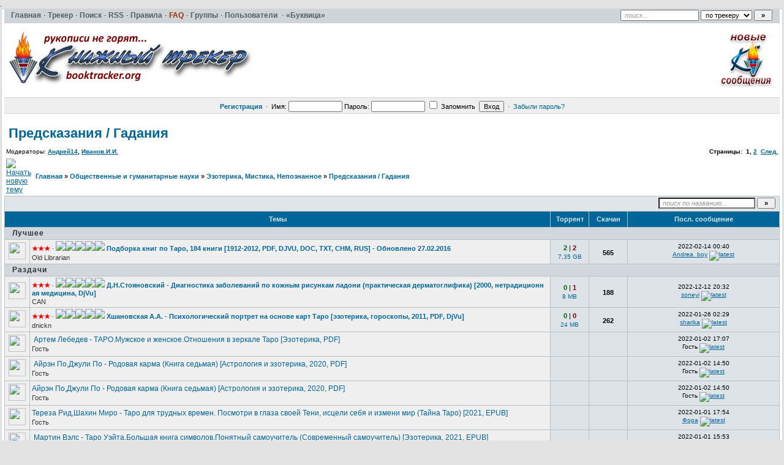

--- FILE ---
content_type: text/html; charset=UTF-8
request_url: https://booktracker.org/viewforum.php?f=382
body_size: 15122
content:
<!DOCTYPE HTML PUBLIC "-//W3C//DTD HTML 4.01//EN" "http://www.w3.org/TR/html4/strict.dtd"><html dir="ltr">

<head>
 <title>Предсказания / Гадания :: Книжный трекер</title>
 <meta name="google-site-verification" content="L85kL3qg3y9JS1ER3BNhcpcqdDZBgrxzZpBm6Jzb1iQ" /> 
 <meta http-equiv="Content-Type" content="text/html; charset=UTF-8" />
 <meta name="description" content="Книжный трекер &raquo; Предсказания / Гадания &raquo;  Предсказания / Гадания" />
  <meta http-equiv="Content-Style-Type" content="text/css" />
  <link rel="stylesheet" href="../templates/default/css/main.css?v=1" type="text/css">
 <link rel="alternate" title="Книжный трекер Последние темы RSS Feed" href="rss.php" type="application/rss+xml">
  <link rel="shortcut icon" href="./favicon.ico" type="image/x-icon">
 <link rel="search" type="application/opensearchdescription+xml" href="opensearch_desc.xml" title="TorrentPier (Forum)" />
 <link rel="search" type="application/opensearchdescription+xml" href="opensearch_desc_bt.xml" title="TorrentPieru (Tracker)" />
  <script type="text/javascript" src="./misc/js/jquery.pack.js?v=1"></script>
  <script type="text/javascript" src="./misc/js/main.js?v=1"></script>
 <script type="text/javascript">
  var BB_ROOT       = "./";
  var cookieDomain  = "";
  var cookiePath    = "/";
  var cookieSecure  = 1;
  var cookiePrefix  = "bb_";
  var LOGGED_IN     = 0;
  var InfoWinParams = 'HEIGHT=510,resizable=yes,WIDTH=780';

  var user = {
  	opt_js: {},

  	set: function(opt, val, days, reload) {
  		this.opt_js[opt] = val;
  		setCookie('opt_js', $.toJSON(this.opt_js), days);
  		if (reload) {
  			window.location.reload();
  		}
  	}
  }
    $(document).ready(function(){
  	$("div.jumpbox").html('\
  		<span id="jumpbox-container"> \
  		<select id="jumpbox"> \
  			<option id="jumpbox-title" value="-1">&nbsp;&raquo;&raquo; Выберите раздел для перехода &nbsp;</option> \
  		</select> \
  		</span> \
  		<input id="jumpbox-submit" type="button" class="lite" value="Перейти" /> \
  	');
  	$('#jumpbox-container').one('click', function(){
  		$('#jumpbox-title').html('&nbsp;&nbsp; Загружается... ... &nbsp;');
  		var jumpbox_src = './ajax/html/' + (0 ? 'jumpbox_user.html' : 'jumpbox_guest.html');
  		$(this).load(jumpbox_src);
  		$('#jumpbox-submit').click(function(){ window.location.href='./viewforum.php?f='+$('#jumpbox').val(); });
  	});
  });
  var ajax = new Ajax('./ajax.php', 'POST', 'json');

   </script>

 <!--[if lt IE 7]><script type="text/javascript">
  $(document).ready(ie6_make_clickable_labels);

  $(document).ready(function(){
  	$('div.menu-sub').prepend('<iframe class="ie-fix-select-overlap"></iframe>'); // iframe for IE select box z-index issue
  	Menu.iframeFix = true;
  });
 </script><![endif]-->

 <!--[if gte IE 7]><style type="text/css">input[type="checkbox"] { margin-bottom: -1px; }</style><![endif]-->
 <!--[if lte IE 6]><style type="text/css">.forumline th { height: 24px; padding: 2px 4px; }</style><![endif]-->
 <!--[if IE]><style type="text/css">.code-copy { display: block; }.post-hr   { margin: 2px auto; }</style><![endif]-->

  	<style type="text/css">
	.menu-sub, #ajax-loading, #ajax-error, var.ajax-params { display: none; }
	</style>
</head>

<body>

<table id="ajax-loading" cellpadding="0" cellspacing="0"><tr><td class="icon"></td><td>Loading...</td></tr></table>
<table id="ajax-error" cellpadding="0" cellspacing="0"><tr><td>Error</td></tr></table>

<div id="preload" style="position: absolute; overflow: hidden; top: 0; left: 0; height: 1px; width: 1px;"></div>

<div id="body_container">

<!--******************-->
<!--======-->

<!--page_container-->
<div id="page_container">
<a name="top"></a>

<!--page_header-->
<div id="page_header">

<!--main_nav-->
<div id="main-nav" style="height: 17px;">
	<table width="100%" cellpadding="0" cellspacing="0">
	<tr>
		<td class="nowrap">
			<a href="./index.php"><b>Главная</b></a>&#0183;

			<a href="tracker.php"><b>Трекер</b></a>&#0183;
			<a href="search.php"><b>Поиск</b></a>&#0183;
			<a href="rss.php" type="application/rss+xml" target="_blank"><b>RSS</b></a>&#0183;
			<a href="viewtopic.php?t=1"><b>Правила</b></a>&#0183;
			<a href="faq.php"><b class="hl_only_new">FAQ</b></a>&#0183;
			<a href="groupcp.php"><b>Группы</b></a>&#0183;
			<a href="memberlist.php"><b>Пользователи</b></a> &#0183;
			<a href="https://bukvica.org"><b>«Буквица»</b></a><!-- &#0183;
			<a href="medal.php"><b>Доска почёта</b></a> -->

		</td>
	</tr>
	</table>
</div>
<!--/main_nav-->

<!--logo-->
<div id="logo">
<table width=100%>
  <tr>
    <td>
	<a href="./index.php"><img src="images/logo/logo-bt.png" border="0" alt="Главная" vspace="1" /></a>
    </td>
<!--    <td>
	<a href="./index.php"><img align="left" src="images/logo/logo-bt-pro.png" border="0" alt="Главная" vspace="1" /></a>
    </td> -->
<!--    <td>
<a href="viewtopic.php?t=77780"><img align="right"  src="pictures/512dd7378a7f6c6a14db2edbc31f3dab.png" /></a>
    </td> -->

    <td>
        <a href="search.php?new=1"><img align="right" alt="Новые сообщения" title="Новые сообщения" src="images/logo/button-newtopics.png" /></a>
    </td>
  </tr>
</table>
</div>
<!--/logo-->

<div style="position: absolute; top: 1px; right: 16px;">
	<form id="quick-search" action="" method="post" onsubmit="
		$(this).attr('action', $('#search-action').val());
		var txt=$('#search-text').val(); return !(txt=='поиск...' || !txt);
	">
		<input type="hidden" name="max" value="1" />
		<input type="hidden" name="to" value="1" />
		<input id="search-text" type="text" name="nm" onfocus="if(this.value=='поиск...') this.value='';" onblur="if(this.value=='') this.value='поиск...';" value="поиск..." class="hint" style="width: 120px;" />
		<select id="search-action">
			<option value="tracker.php#results" selected="selected"> по трекеру </option>
			<option value="search.php"> по форуму </option>
					</select>
		<input type="submit" class="med bold" value="&raquo;" style="width: 30px;" />
	</form>
</div>


<!--login form-->
<div class="topmenu">
   <table width="100%" cellpadding="0" cellspacing="0">
   <tr>
      
            <td class="tCenter pad_2">
         <a href="profile.php?mode=register" id="register_link"><b>Регистрация</b></a>
         &nbsp;&#0183;&nbsp;
         <form action="./login.php" method="post">
            Имя: <input type="text" name="login_username" size="12" tabindex="1" accesskey="l" />
            Пароль: <input type="password" name="login_password" size="12" tabindex="2" />
            <label title="Автоматически входить при каждом посещении"><input type="checkbox" name="autologin" value="1" tabindex="3" /> Запомнить</label>&nbsp;
            <input type="submit" name="login" value="Вход" tabindex="4" />
         </form>
         &nbsp;&#0183;&nbsp;
         <a href="profile.php?mode=sendpassword">Забыли пароль?</a>
      </td>
         </tr>
   </table>
</div>

<!--/login form-->


<!--breadcrumb-->
<!--<div id="breadcrumb"></div>-->
<!--/breadcrumb-->


</div>
<!--/page_header-->

<!--menus-->

<div class="menu-sub" id="only-new-options">
	<table cellspacing="1" cellpadding="4">
	<tr>
		<th>Параметры показа</th>
	</tr>
	<tr>
		<td>
			<fieldset id="show-only">
			<legend>Показывать только</legend>
			<div class="pad_4">
				<label>
					<input id="only_new_posts" type="checkbox" 						onclick="
							user.set('only_new', ( this.checked ? 1 : 0 ), 365, true);
							$('#only_new_topics').attr('checked', 0);
						" />только новые сообщения				</label>
				<label>
					<input id="only_new_topics" type="checkbox" 						onclick="
							user.set('only_new', ( this.checked ? 2 : 0 ), 365, true);
							$('#only_new_posts').attr('checked', 0);
						" />только новые темы				</label>
			</div>
			</fieldset>
		</td>
	</tr>
	</table>
</div><!--/only-new-options-->

<!--/menus-->



<!--page_content-->
<div id="page_content">
<table cellspacing="0" cellpadding="0" border="0" style="width: 100%;">
 <tr>
<!--main_content-->
  <td id="main_content">
   <div id="main_content_wrap">
    

<!--=======================-->
<!--***********************-->



<!-- page_header.tpl END -->
<!-- module_xx.tpl START -->

<table width="100%">
	<tr>
		<td valign="bottom">
			<h1 class="maintitle"><a href="viewforum.php?f=382">Предсказания / Гадания</a></h1>
						<p class="small">Модераторы: <b><a href="profile.php?mode=viewprofile&amp;u=30969">Андрей14</a>, <a href="profile.php?mode=viewprofile&amp;u=749052">Иванов.И.И.</a></b></p>
								</td>
		<td class="tRight vBottom nowrap small"><b>Страницы:&nbsp;&nbsp;<b>1</b>, <a href="viewforum.php?f=382&amp;start=50">2</a>&nbsp;&nbsp;<a href="viewforum.php?f=382&amp;start=50">След.</a></b></td>
	</tr>
</table>

<table width="100%">
	<tr>
		<td><a href="posting.php?mode=newtopic&amp;f=382&tpl=1"><img src="templates/default/images/lang_russian/post.gif" alt="Начать новую тему" /></a></td>
		<td class="nav" width="100%">
			&nbsp;<a href="./index.php">Главная<!--Книжный трекер--></a> <em>&raquo;</em> <a href="index.php?c=43">Общественные и гуманитарные науки</a> 
			<em>&raquo;</em>&nbsp;<a href="viewforum.php?f=1809">Эзотерика, Мистика, Непознанное</a>			<em>&raquo;</em>&nbsp;<a href="viewforum.php?f=382">Предсказания / Гадания</a>
		</td>
	</tr>
</table>


<table class="forumline">
<tr>
	<td class="cat bw_TRL pad_2">

	<table cellspacing="0" cellpadding="0" class="borderless w100">
	<tr>
		
		<td class="small bold nowrap tRight w100">
			&nbsp;
					</td>

		<td class="nowrap" style="padding: 0px 4px 2px 4px;">
			<form action="viewforum.php?f=382" method="post" onsubmit="var txt=$('#search-text').val(); return !(txt=='поиск по названию...' || !txt);">
				<input id="search-text" type="text" name="nm"
									value="поиск по названию..." class="hint"
								style="width: 150px;" />
				<input type="submit" class="bold" value="&raquo;" style="width: 30px;" />
			</form>
		</td>
	</tr>
	</table>

	</td>
</tr>
</table>


<table class="forumline forum" id="forum-table">
<col class="row1">
<col class="row1">
<col class="row1" width="70%">
<col class="row2" width="5%">
<col class="row2" width="5%">
<col class="row2" width="20%">
<tr>
	<th colspan="3">Темы</th>
	<th>Торрент</th>
<!--	<th>Отв.</th> -->
	<th>Скачан</th>
	<th>Посл. сообщение</th>
</tr>
<tr>
	<td colspan="6" class="row3 topicSep">Лучшее</td>
</tr>
<tr id="tr-41348">
	<td colspan="2" id="41348" class="topic_id"><img class="topic_icon" src="templates/default/images/book_blue-hit.gif" /></td>

	<td style="padding: 2px 5px 3px 3px;">
	<div class="torTopic">
    	    		                           <b><span title="3 звезды" style="color: red;">&#9733;&#9733;&#9733;</span></b>                     
                                             &#0183;
				
		
										        <span title="4.8 (Голосов: 41)"><img src="./images/star_1.gif"><img src="./images/star_1.gif"><img src="./images/star_1.gif"><img src="./images/star_1.gif"><img src="./images/star_1.gif"></span>			<a href="./viewtopic.php?t=41348" class="torTopic"><b>Подборка книг по Таро, 184 книги [1912-2012, PDF, DJVU, DOC, TXT, CHM, RUS] - Обновлено 27.02.2016</b></a>
			</div>
	<div class="topicAuthor" style="padding-top: 2px;">
		<a href="./profile.php?mode=viewprofile&amp;u=193687" class="topicAuthor">Old Librarian</a>
					</div>
	</td>

	<td class="tCenter nowrap" style="padding: 2px 4px;">
			<div title="Скачать .torrent">
			<div><span class="seedmed" title="Сидов"><b>2</b></span><span class="med"> | </span><span class="leechmed" title="Личеров"><b>2</b></span></div>
			<div style="padding-top: 2px" class="small"><a href="./download.php?id=33009" class="small" style="text-decoration: none">7,35&nbsp;GB</a></div>
		</div>
		</td>

	<td class="tCenter small nowrap" style="padding: 3px 4px 2px;">
<!--	<p>
		<span title="Ответов">8</span>
		<span class="small"> | </span>
		<span title="Просм.">14723</span>
	</p>-->
		<p style="padding-top: 2px" class="med" title="Скачан">
		<b>565</b>
	</p>
		</td>

	<td class="tCenter small nowrap" style="padding: 3px 6px 2px;">
		<p>2022-02-14 00:40</p>
		<p style="padding-top: 2px">
			<a href="./profile.php?mode=viewprofile&amp;u=74889">Andrea_boy</a>			<a href="./viewtopic.php?p=294578#294578"><img src="templates/default/images/icon_latest_reply.gif" class="icon2" alt="latest" title="Посмотреть последнее сообщение" /></a>
		</p>
	</td>
</tr>
<tr>
	<td colspan="6" class="row3 topicSep">Раздачи</td>
</tr>
<tr id="tr-10795">
	<td colspan="2" id="10795" class="topic_id"><img class="topic_icon" src="templates/default/images/book_blue.gif" /></td>

	<td style="padding: 2px 5px 3px 3px;">
	<div class="torTopic">
    	    		                           <b><span title="3 звезды" style="color: red;">&#9733;&#9733;&#9733;</span></b>                     
                                             &#0183;
				
		
										        <span title="5 (Голосов: 5)"><img src="./images/star_1.gif"><img src="./images/star_1.gif"><img src="./images/star_1.gif"><img src="./images/star_1.gif"><img src="./images/star_1.gif"></span>			<a href="./viewtopic.php?t=10795" class="torTopic"><b>Д.Н.Стояновс<wbr>кий - Диагностика заболеваний по кожным рисункам ладони (практическа<wbr>я дерматоглифи<wbr>ка) [2000, нетрадиционн<wbr>ая медицина, DjVu]</b></a>
			</div>
	<div class="topicAuthor" style="padding-top: 2px;">
		<a href="./profile.php?mode=viewprofile&amp;u=3667" class="topicAuthor">CAN</a>
					</div>
	</td>

	<td class="tCenter nowrap" style="padding: 2px 4px;">
			<div title="Скачать .torrent">
			<div><span class="seedmed" title="Сидов"><b>0</b></span><span class="med"> | </span><span class="leechmed" title="Личеров"><b>1</b></span></div>
			<div style="padding-top: 2px" class="small"><a href="./download.php?id=10937" class="small" style="text-decoration: none">8&nbsp;MB</a></div>
		</div>
		</td>

	<td class="tCenter small nowrap" style="padding: 3px 4px 2px;">
<!--	<p>
		<span title="Ответов">1</span>
		<span class="small"> | </span>
		<span title="Просм.">7984</span>
	</p>-->
		<p style="padding-top: 2px" class="med" title="Скачан">
		<b>188</b>
	</p>
		</td>

	<td class="tCenter small nowrap" style="padding: 3px 6px 2px;">
		<p>2022-12-12 20:32</p>
		<p style="padding-top: 2px">
			<a href="./profile.php?mode=viewprofile&amp;u=834219">soneyi</a>			<a href="./viewtopic.php?p=301102#301102"><img src="templates/default/images/icon_latest_reply.gif" class="icon2" alt="latest" title="Посмотреть последнее сообщение" /></a>
		</p>
	</td>
</tr>
<tr id="tr-24077">
	<td colspan="2" id="24077" class="topic_id"><img class="topic_icon" src="templates/default/images/book_blue.gif" /></td>

	<td style="padding: 2px 5px 3px 3px;">
	<div class="torTopic">
    	    		                           <b><span title="3 звезды" style="color: red;">&#9733;&#9733;&#9733;</span></b>                     
                                             &#0183;
				
		
										        <span title="5 (Голосов: 11)"><img src="./images/star_1.gif"><img src="./images/star_1.gif"><img src="./images/star_1.gif"><img src="./images/star_1.gif"><img src="./images/star_1.gif"></span>			<a href="./viewtopic.php?t=24077" class="torTopic"><b>Хшановская А.А. - Психологичес<wbr>кий портрет на основе карт Таро [эзотерика, гороскопы, 2011, PDF, DjVu]</b></a>
			</div>
	<div class="topicAuthor" style="padding-top: 2px;">
		<a href="./profile.php?mode=viewprofile&amp;u=61741" class="topicAuthor">dnickn</a>
					</div>
	</td>

	<td class="tCenter nowrap" style="padding: 2px 4px;">
			<div title="Скачать .torrent">
			<div><span class="seedmed" title="Сидов"><b>0</b></span><span class="med"> | </span><span class="leechmed" title="Личеров"><b>0</b></span></div>
			<div style="padding-top: 2px" class="small"><a href="./download.php?id=23731" class="small" style="text-decoration: none">24&nbsp;MB</a></div>
		</div>
		</td>

	<td class="tCenter small nowrap" style="padding: 3px 4px 2px;">
<!--	<p>
		<span title="Ответов">2</span>
		<span class="small"> | </span>
		<span title="Просм.">5592</span>
	</p>-->
		<p style="padding-top: 2px" class="med" title="Скачан">
		<b>262</b>
	</p>
		</td>

	<td class="tCenter small nowrap" style="padding: 3px 6px 2px;">
		<p>2022-01-26 02:29</p>
		<p style="padding-top: 2px">
			<a href="./profile.php?mode=viewprofile&amp;u=609138">sharika</a>			<a href="./viewtopic.php?p=293986#293986"><img src="templates/default/images/icon_latest_reply.gif" class="icon2" alt="latest" title="Посмотреть последнее сообщение" /></a>
		</p>
	</td>
</tr>
<tr id="tr-95456">
	<td colspan="2" id="95456" class="topic_id"><img class="topic_icon" src="templates/default/images/book_blue.gif" /></td>

	<td style="padding: 2px 5px 3px 3px;">
	<div class="torTopic">
    	    				
		
											<span><img src="images/icon_clip.gif" alt="" /></span>			<a href="./viewtopic.php?t=95456" class="gen">Артем Лебедев - ТАРО.Мужское<wbr> и женское.Отно<wbr>шения в зеркале Таро [Эзотерика, PDF]</a>
			</div>
	<div class="topicAuthor" style="padding-top: 2px;">
		Гость			</div>
	</td>

	<td class="tCenter nowrap" style="padding: 2px 4px;">
		</td>

	<td class="tCenter small nowrap" style="padding: 3px 4px 2px;">
<!--	<p>
		<span title="Ответов">1</span>
		<span class="small"> | </span>
		<span title="Просм.">41</span>
	</p>-->
		</td>

	<td class="tCenter small nowrap" style="padding: 3px 6px 2px;">
		<p>2022-01-02 17:07</p>
		<p style="padding-top: 2px">
			Гость			<a href="./viewtopic.php?p=293343#293343"><img src="templates/default/images/icon_latest_reply.gif" class="icon2" alt="latest" title="Посмотреть последнее сообщение" /></a>
		</p>
	</td>
</tr>
<tr id="tr-95459">
	<td colspan="2" id="95459" class="topic_id"><img class="topic_icon" src="templates/default/images/book_blue.gif" /></td>

	<td style="padding: 2px 5px 3px 3px;">
	<div class="torTopic">
    	    				
		
											<span><img src="images/icon_clip.gif" alt="" /></span>			<a href="./viewtopic.php?t=95459" class="gen">Айрэн По,Джули По - Родовая карма (Книга седьмая) [Астрология и эзотерика, 2020, PDF]</a>
			</div>
	<div class="topicAuthor" style="padding-top: 2px;">
		Гость			</div>
	</td>

	<td class="tCenter nowrap" style="padding: 2px 4px;">
		</td>

	<td class="tCenter small nowrap" style="padding: 3px 4px 2px;">
<!--	<p>
		<span title="Ответов">0</span>
		<span class="small"> | </span>
		<span title="Просм.">39</span>
	</p>-->
		</td>

	<td class="tCenter small nowrap" style="padding: 3px 6px 2px;">
		<p>2022-01-02 14:50</p>
		<p style="padding-top: 2px">
			Гость			<a href="./viewtopic.php?p=293340#293340"><img src="templates/default/images/icon_latest_reply.gif" class="icon2" alt="latest" title="Посмотреть последнее сообщение" /></a>
		</p>
	</td>
</tr>
<tr id="tr-95458">
	<td colspan="2" id="95458" class="topic_id"><img class="topic_icon" src="templates/default/images/folder.gif" /></td>

	<td style="padding: 2px 5px 3px 3px;">
	<div class="torTopic">
    	    				
		
														<a href="./viewtopic.php?t=95458" class="gen">Айрэн По,Джули По - Родовая карма (Книга седьмая) [Астрология и эзотерика, 2020, PDF]</a>
			</div>
	<div class="topicAuthor" style="padding-top: 2px;">
		Гость			</div>
	</td>

	<td class="tCenter nowrap" style="padding: 2px 4px;">
		</td>

	<td class="tCenter small nowrap" style="padding: 3px 4px 2px;">
<!--	<p>
		<span title="Ответов">0</span>
		<span class="small"> | </span>
		<span title="Просм.">0</span>
	</p>-->
		</td>

	<td class="tCenter small nowrap" style="padding: 3px 6px 2px;">
		<p>2022-01-02 14:50</p>
		<p style="padding-top: 2px">
			Гость			<a href="./viewtopic.php?p=293339#293339"><img src="templates/default/images/icon_latest_reply.gif" class="icon2" alt="latest" title="Посмотреть последнее сообщение" /></a>
		</p>
	</td>
</tr>
<tr id="tr-95450">
	<td colspan="2" id="95450" class="topic_id"><img class="topic_icon" src="templates/default/images/folder.gif" /></td>

	<td style="padding: 2px 5px 3px 3px;">
	<div class="torTopic">
    	    				
		
														<a href="./viewtopic.php?t=95450" class="gen">Тереза Рид,Шахин Миро - Таро для трудных времен. Посмотри в глаза своей Тени, исцели себя и измени мир (Тайна Таро) [2021, EPUB]</a>
			</div>
	<div class="topicAuthor" style="padding-top: 2px;">
		Гость			</div>
	</td>

	<td class="tCenter nowrap" style="padding: 2px 4px;">
		</td>

	<td class="tCenter small nowrap" style="padding: 3px 4px 2px;">
<!--	<p>
		<span title="Ответов">1</span>
		<span class="small"> | </span>
		<span title="Просм.">1474</span>
	</p>-->
		</td>

	<td class="tCenter small nowrap" style="padding: 3px 6px 2px;">
		<p>2022-01-01 17:54</p>
		<p style="padding-top: 2px">
			<a href="./profile.php?mode=viewprofile&amp;u=530844">Фора</a>			<a href="./viewtopic.php?p=293312#293312"><img src="templates/default/images/icon_latest_reply.gif" class="icon2" alt="latest" title="Посмотреть последнее сообщение" /></a>
		</p>
	</td>
</tr>
<tr id="tr-95451">
	<td colspan="2" id="95451" class="topic_id"><img class="topic_icon" src="templates/default/images/book_blue.gif" /></td>

	<td style="padding: 2px 5px 3px 3px;">
	<div class="torTopic">
    	    				
		
											<span><img src="images/icon_clip.gif" alt="" /></span>			<a href="./viewtopic.php?t=95451" class="gen">Мартин Вэлс - Таро Уэйта.Больша<wbr>я книга символов.Пон<wbr>ятный самоучитель (Современный<wbr> самоучитель)<wbr> [Эзотерика, 2021, EPUB]</a>
			</div>
	<div class="topicAuthor" style="padding-top: 2px;">
		Гость			</div>
	</td>

	<td class="tCenter nowrap" style="padding: 2px 4px;">
		</td>

	<td class="tCenter small nowrap" style="padding: 3px 4px 2px;">
<!--	<p>
		<span title="Ответов">0</span>
		<span class="small"> | </span>
		<span title="Просм.">105</span>
	</p>-->
		</td>

	<td class="tCenter small nowrap" style="padding: 3px 6px 2px;">
		<p>2022-01-01 15:53</p>
		<p style="padding-top: 2px">
			Гость			<a href="./viewtopic.php?p=293309#293309"><img src="templates/default/images/icon_latest_reply.gif" class="icon2" alt="latest" title="Посмотреть последнее сообщение" /></a>
		</p>
	</td>
</tr>
<tr id="tr-95449">
	<td colspan="2" id="95449" class="topic_id"><img class="topic_icon" src="templates/default/images/book_blue.gif" /></td>

	<td style="padding: 2px 5px 3px 3px;">
	<div class="torTopic">
    	    				
		
											<span><img src="images/icon_clip.gif" alt="" /></span>			<a href="./viewtopic.php?t=95449" class="gen">Семира и Виталий Веташ - Астрология Каббалы и Таро [2015, EPUB]</a>
			</div>
	<div class="topicAuthor" style="padding-top: 2px;">
		Гость			</div>
	</td>

	<td class="tCenter nowrap" style="padding: 2px 4px;">
		</td>

	<td class="tCenter small nowrap" style="padding: 3px 4px 2px;">
<!--	<p>
		<span title="Ответов">0</span>
		<span class="small"> | </span>
		<span title="Просм.">71</span>
	</p>-->
		</td>

	<td class="tCenter small nowrap" style="padding: 3px 6px 2px;">
		<p>2022-01-01 15:19</p>
		<p style="padding-top: 2px">
			Гость			<a href="./viewtopic.php?p=293305#293305"><img src="templates/default/images/icon_latest_reply.gif" class="icon2" alt="latest" title="Посмотреть последнее сообщение" /></a>
		</p>
	</td>
</tr>
<tr id="tr-95447">
	<td colspan="2" id="95447" class="topic_id"><img class="topic_icon" src="templates/default/images/book_blue.gif" /></td>

	<td style="padding: 2px 5px 3px 3px;">
	<div class="torTopic">
    	    				
		
											<span><img src="images/icon_clip.gif" alt="" /></span>			<a href="./viewtopic.php?t=95447" class="gen">Сабина Томаш - Таро 78 дверей.Распа<wbr>хни каждую.Полно<wbr>е руководство по колоде [Эзотерика, 2021, PDF]</a>
			</div>
	<div class="topicAuthor" style="padding-top: 2px;">
		Гость			</div>
	</td>

	<td class="tCenter nowrap" style="padding: 2px 4px;">
		</td>

	<td class="tCenter small nowrap" style="padding: 3px 4px 2px;">
<!--	<p>
		<span title="Ответов">0</span>
		<span class="small"> | </span>
		<span title="Просм.">73</span>
	</p>-->
		</td>

	<td class="tCenter small nowrap" style="padding: 3px 6px 2px;">
		<p>2022-01-01 14:22</p>
		<p style="padding-top: 2px">
			Гость			<a href="./viewtopic.php?p=293300#293300"><img src="templates/default/images/icon_latest_reply.gif" class="icon2" alt="latest" title="Посмотреть последнее сообщение" /></a>
		</p>
	</td>
</tr>
<tr id="tr-95446">
	<td colspan="2" id="95446" class="topic_id"><img class="topic_icon" src="templates/default/images/book_blue.gif" /></td>

	<td style="padding: 2px 5px 3px 3px;">
	<div class="torTopic">
    	    				
		
											<span><img src="images/icon_clip.gif" alt="" /></span>			<a href="./viewtopic.php?t=95446" class="gen">Каталин Джетт Кода - Тайна Таро [2021, PDF]</a>
			</div>
	<div class="topicAuthor" style="padding-top: 2px;">
		Гость			</div>
	</td>

	<td class="tCenter nowrap" style="padding: 2px 4px;">
		</td>

	<td class="tCenter small nowrap" style="padding: 3px 4px 2px;">
<!--	<p>
		<span title="Ответов">0</span>
		<span class="small"> | </span>
		<span title="Просм.">76</span>
	</p>-->
		</td>

	<td class="tCenter small nowrap" style="padding: 3px 6px 2px;">
		<p>2022-01-01 14:09</p>
		<p style="padding-top: 2px">
			Гость			<a href="./viewtopic.php?p=293299#293299"><img src="templates/default/images/icon_latest_reply.gif" class="icon2" alt="latest" title="Посмотреть последнее сообщение" /></a>
		</p>
	</td>
</tr>
<tr id="tr-95444">
	<td colspan="2" id="95444" class="topic_id"><img class="topic_icon" src="templates/default/images/book_blue.gif" /></td>

	<td style="padding: 2px 5px 3px 3px;">
	<div class="torTopic">
    	    				
		
											<span><img src="images/icon_clip.gif" alt="" /></span>			<a href="./viewtopic.php?t=95444" class="gen">Николай Журавлев - Таро.Как обрести силу и пробудить тайные знания [Эзотерика, 2021, PDF]</a>
			</div>
	<div class="topicAuthor" style="padding-top: 2px;">
		Гость			</div>
	</td>

	<td class="tCenter nowrap" style="padding: 2px 4px;">
		</td>

	<td class="tCenter small nowrap" style="padding: 3px 4px 2px;">
<!--	<p>
		<span title="Ответов">0</span>
		<span class="small"> | </span>
		<span title="Просм.">66</span>
	</p>-->
		</td>

	<td class="tCenter small nowrap" style="padding: 3px 6px 2px;">
		<p>2022-01-01 13:50</p>
		<p style="padding-top: 2px">
			Гость			<a href="./viewtopic.php?p=293294#293294"><img src="templates/default/images/icon_latest_reply.gif" class="icon2" alt="latest" title="Посмотреть последнее сообщение" /></a>
		</p>
	</td>
</tr>
<tr id="tr-95440">
	<td colspan="2" id="95440" class="topic_id"><img class="topic_icon" src="templates/default/images/book_blue.gif" /></td>

	<td style="padding: 2px 5px 3px 3px;">
	<div class="torTopic">
    	    				
		
											<span><img src="images/icon_clip.gif" alt="" /></span>			<a href="./viewtopic.php?t=95440" class="gen">Нина Чайкина - Таро 21 века.Универс<wbr>альный справочник для работы с различными колодами Таро [Эзотерика, 2016, PDF]</a>
			</div>
	<div class="topicAuthor" style="padding-top: 2px;">
		Гость			</div>
	</td>

	<td class="tCenter nowrap" style="padding: 2px 4px;">
		</td>

	<td class="tCenter small nowrap" style="padding: 3px 4px 2px;">
<!--	<p>
		<span title="Ответов">0</span>
		<span class="small"> | </span>
		<span title="Просм.">59</span>
	</p>-->
		</td>

	<td class="tCenter small nowrap" style="padding: 3px 6px 2px;">
		<p>2022-01-01 12:43</p>
		<p style="padding-top: 2px">
			Гость			<a href="./viewtopic.php?p=293285#293285"><img src="templates/default/images/icon_latest_reply.gif" class="icon2" alt="latest" title="Посмотреть последнее сообщение" /></a>
		</p>
	</td>
</tr>
<tr id="tr-95439">
	<td colspan="2" id="95439" class="topic_id"><img class="topic_icon" src="templates/default/images/book_blue.gif" /></td>

	<td style="padding: 2px 5px 3px 3px;">
	<div class="torTopic">
    	    				
		
											<span><img src="images/icon_clip.gif" alt="" /></span>			<a href="./viewtopic.php?t=95439" class="gen">Григорий Зайцев - Таинство пути.Культур<wbr>ологическое исследование<wbr> Второго септенера Старшего Аркана Таро [Эзотерика, 2017, DjVu]</a>
			</div>
	<div class="topicAuthor" style="padding-top: 2px;">
		Гость			</div>
	</td>

	<td class="tCenter nowrap" style="padding: 2px 4px;">
		</td>

	<td class="tCenter small nowrap" style="padding: 3px 4px 2px;">
<!--	<p>
		<span title="Ответов">0</span>
		<span class="small"> | </span>
		<span title="Просм.">56</span>
	</p>-->
		</td>

	<td class="tCenter small nowrap" style="padding: 3px 6px 2px;">
		<p>2022-01-01 12:28</p>
		<p style="padding-top: 2px">
			Гость			<a href="./viewtopic.php?p=293283#293283"><img src="templates/default/images/icon_latest_reply.gif" class="icon2" alt="latest" title="Посмотреть последнее сообщение" /></a>
		</p>
	</td>
</tr>
<tr id="tr-95438">
	<td colspan="2" id="95438" class="topic_id"><img class="topic_icon" src="templates/default/images/book_blue.gif" /></td>

	<td style="padding: 2px 5px 3px 3px;">
	<div class="torTopic">
    	    				
		
											<span><img src="images/icon_clip.gif" alt="" /></span>			<a href="./viewtopic.php?t=95438" class="gen">Григорий Зайцев - Лики мистерий.Кул<wbr>ьтурологичес<wbr>кое исследование<wbr> первого септенера Старшего Аркана Таро [Эзотерика, 2015, PDF]</a>
			</div>
	<div class="topicAuthor" style="padding-top: 2px;">
		Гость			</div>
	</td>

	<td class="tCenter nowrap" style="padding: 2px 4px;">
		</td>

	<td class="tCenter small nowrap" style="padding: 3px 4px 2px;">
<!--	<p>
		<span title="Ответов">0</span>
		<span class="small"> | </span>
		<span title="Просм.">57</span>
	</p>-->
		</td>

	<td class="tCenter small nowrap" style="padding: 3px 6px 2px;">
		<p>2022-01-01 12:15</p>
		<p style="padding-top: 2px">
			Гость			<a href="./viewtopic.php?p=293282#293282"><img src="templates/default/images/icon_latest_reply.gif" class="icon2" alt="latest" title="Посмотреть последнее сообщение" /></a>
		</p>
	</td>
</tr>
<tr id="tr-95437">
	<td colspan="2" id="95437" class="topic_id"><img class="topic_icon" src="templates/default/images/book_blue.gif" /></td>

	<td style="padding: 2px 5px 3px 3px;">
	<div class="torTopic">
    	    				
		
											<span><img src="images/icon_clip.gif" alt="" /></span>			<a href="./viewtopic.php?t=95437" class="gen">Григорий Зайцев - Бездны И Выси.Культор<wbr>ологическое исследование<wbr> третьего септенера Старшего Аркана Таро [Эзотерика, 2020, PDF]</a>
			</div>
	<div class="topicAuthor" style="padding-top: 2px;">
		Гость			</div>
	</td>

	<td class="tCenter nowrap" style="padding: 2px 4px;">
		</td>

	<td class="tCenter small nowrap" style="padding: 3px 4px 2px;">
<!--	<p>
		<span title="Ответов">0</span>
		<span class="small"> | </span>
		<span title="Просм.">53</span>
	</p>-->
		</td>

	<td class="tCenter small nowrap" style="padding: 3px 6px 2px;">
		<p>2022-01-01 12:02</p>
		<p style="padding-top: 2px">
			Гость			<a href="./viewtopic.php?p=293281#293281"><img src="templates/default/images/icon_latest_reply.gif" class="icon2" alt="latest" title="Посмотреть последнее сообщение" /></a>
		</p>
	</td>
</tr>
<tr id="tr-95435">
	<td colspan="2" id="95435" class="topic_id"><img class="topic_icon" src="templates/default/images/book_blue.gif" /></td>

	<td style="padding: 2px 5px 3px 3px;">
	<div class="torTopic">
    	    				
		
											<span><img src="images/icon_clip.gif" alt="" /></span>			<a href="./viewtopic.php?t=95435" class="gen">Григорий Зайцев - Бездны и Выси. Культурологи<wbr>ческое исследование<wbr> третьего септенера Старшего аркана Таро. [Эзотерика, 2018, PDF]</a>
			</div>
	<div class="topicAuthor" style="padding-top: 2px;">
		Гость			</div>
	</td>

	<td class="tCenter nowrap" style="padding: 2px 4px;">
		</td>

	<td class="tCenter small nowrap" style="padding: 3px 4px 2px;">
<!--	<p>
		<span title="Ответов">0</span>
		<span class="small"> | </span>
		<span title="Просм.">48</span>
	</p>-->
		</td>

	<td class="tCenter small nowrap" style="padding: 3px 6px 2px;">
		<p>2022-01-01 11:46</p>
		<p style="padding-top: 2px">
			Гость			<a href="./viewtopic.php?p=293278#293278"><img src="templates/default/images/icon_latest_reply.gif" class="icon2" alt="latest" title="Посмотреть последнее сообщение" /></a>
		</p>
	</td>
</tr>
<tr id="tr-95434">
	<td colspan="2" id="95434" class="topic_id"><img class="topic_icon" src="templates/default/images/book_blue.gif" /></td>

	<td style="padding: 2px 5px 3px 3px;">
	<div class="torTopic">
    	    				
		
											<span><img src="images/icon_clip.gif" alt="" /></span>			<a href="./viewtopic.php?t=95434" class="gen">И.Н.Панина-С<wbr>толмова - Роман с Таро Тота. Практическая<wbr> психология любви и бизнеса [Эзотерика, 2021, PDF]</a>
			</div>
	<div class="topicAuthor" style="padding-top: 2px;">
		Гость			</div>
	</td>

	<td class="tCenter nowrap" style="padding: 2px 4px;">
		</td>

	<td class="tCenter small nowrap" style="padding: 3px 4px 2px;">
<!--	<p>
		<span title="Ответов">0</span>
		<span class="small"> | </span>
		<span title="Просм.">52</span>
	</p>-->
		</td>

	<td class="tCenter small nowrap" style="padding: 3px 6px 2px;">
		<p>2022-01-01 11:15</p>
		<p style="padding-top: 2px">
			Гость			<a href="./viewtopic.php?p=293276#293276"><img src="templates/default/images/icon_latest_reply.gif" class="icon2" alt="latest" title="Посмотреть последнее сообщение" /></a>
		</p>
	</td>
</tr>
<tr id="tr-79810">
	<td colspan="2" id="79810" class="topic_id"><img class="topic_icon" src="templates/default/images/book_blue.gif" /></td>

	<td style="padding: 2px 5px 3px 3px;">
	<div class="torTopic">
    	    		                           <b><span title="3 звезды" style="color: red;">&#9733;&#9733;&#9733;</span></b>                     
                                             &#0183;
				
		
										        <span title="4.8 (Голосов: 5)"><img src="./images/star_1.gif"><img src="./images/star_1.gif"><img src="./images/star_1.gif"><img src="./images/star_1.gif"><img src="./images/star_1.gif"></span>			<a href="./viewtopic.php?t=79810" class="torTopic"><b>Оракул мадам Ленорман. Система предсказания<wbr> будущего [2018, Практическая<wbr> эзотерика, PDF]</b></a>
			</div>
	<div class="topicAuthor" style="padding-top: 2px;">
		<a href="./profile.php?mode=viewprofile&amp;u=54966" class="topicAuthor">3rikovi4</a>
					</div>
	</td>

	<td class="tCenter nowrap" style="padding: 2px 4px;">
			<div title="Скачать .torrent">
			<div><span class="seedmed" title="Сидов"><b>1</b></span><span class="med"> | </span><span class="leechmed" title="Личеров"><b>0</b></span></div>
			<div style="padding-top: 2px" class="small"><a href="./download.php?id=76595" class="small" style="text-decoration: none">17&nbsp;MB</a></div>
		</div>
		</td>

	<td class="tCenter small nowrap" style="padding: 3px 4px 2px;">
<!--	<p>
		<span title="Ответов">1</span>
		<span class="small"> | </span>
		<span title="Просм.">4329</span>
	</p>-->
		<p style="padding-top: 2px" class="med" title="Скачан">
		<b>148</b>
	</p>
		</td>

	<td class="tCenter small nowrap" style="padding: 3px 6px 2px;">
		<p>2021-03-23 19:52</p>
		<p style="padding-top: 2px">
			<a href="./profile.php?mode=viewprofile&amp;u=498368">Cult_Hero</a>			<a href="./viewtopic.php?p=283523#283523"><img src="templates/default/images/icon_latest_reply.gif" class="icon2" alt="latest" title="Посмотреть последнее сообщение" /></a>
		</p>
	</td>
</tr>
<tr id="tr-91893">
	<td colspan="2" id="91893" class="topic_id"><img class="topic_icon" src="templates/default/images/book_blue.gif" /></td>

	<td style="padding: 2px 5px 3px 3px;">
	<div class="torTopic">
    	    		                           <b><span title="3 звезды" style="color: red;">&#9733;&#9733;&#9733;</span></b>                     
                                             &#0183;
				
		
										        <span title="5 (Голосов: 7)"><img src="./images/star_1.gif"><img src="./images/star_1.gif"><img src="./images/star_1.gif"><img src="./images/star_1.gif"><img src="./images/star_1.gif"></span>			<a href="./viewtopic.php?t=91893" class="torTopic"><b>Антон Мамон - Энциклопедия<wbr> таролога. Все, что нужно знать, если вы работаете с картами Таро [2021, Практическая<wbr> эзотерика, EPUB]</b></a>
			</div>
	<div class="topicAuthor" style="padding-top: 2px;">
		<a href="./profile.php?mode=viewprofile&amp;u=54966" class="topicAuthor">3rikovi4</a>
					</div>
	</td>

	<td class="tCenter nowrap" style="padding: 2px 4px;">
			<div title="Скачать .torrent">
			<div><span class="seedmed" title="Сидов"><b>0</b></span><span class="med"> | </span><span class="leechmed" title="Личеров"><b>0</b></span></div>
			<div style="padding-top: 2px" class="small"><a href="./download.php?id=92238" class="small" style="text-decoration: none">9&nbsp;MB</a></div>
		</div>
		</td>

	<td class="tCenter small nowrap" style="padding: 3px 4px 2px;">
<!--	<p>
		<span title="Ответов">0</span>
		<span class="small"> | </span>
		<span title="Просм.">1967</span>
	</p>-->
		<p style="padding-top: 2px" class="med" title="Скачан">
		<b>163</b>
	</p>
		</td>

	<td class="tCenter small nowrap" style="padding: 3px 6px 2px;">
		<p>2021-02-11 15:45</p>
		<p style="padding-top: 2px">
			<a href="./profile.php?mode=viewprofile&amp;u=54966">3rikovi4</a>			<a href="./viewtopic.php?p=282070#282070"><img src="templates/default/images/icon_latest_reply.gif" class="icon2" alt="latest" title="Посмотреть последнее сообщение" /></a>
		</p>
	</td>
</tr>
<tr id="tr-70615">
	<td colspan="2" id="70615" class="topic_id"><img class="topic_icon" src="templates/default/images/book_blue.gif" /></td>

	<td style="padding: 2px 5px 3px 3px;">
	<div class="torTopic">
    	    		                           <b><span title="3 звезды" style="color: red;">&#9733;&#9733;&#9733;</span></b>                     
                                             &#0183;
				
		
										        <span title="5 (Голосов: 9)"><img src="./images/star_1.gif"><img src="./images/star_1.gif"><img src="./images/star_1.gif"><img src="./images/star_1.gif"><img src="./images/star_1.gif"></span>			<a href="./viewtopic.php?t=70615" class="torTopic"><b>Катерина Соляник - Большая книга толкования сновидений. Самый правдивый сонник. Объясняет. Предсказывае<wbr>т. Оберегает [Гадание. Толкование снов, 2015, FB2]</b></a>
			</div>
	<div class="topicAuthor" style="padding-top: 2px;">
		<a href="./profile.php?mode=viewprofile&amp;u=22445" class="topicAuthor">AXAKAL</a>
					</div>
	</td>

	<td class="tCenter nowrap" style="padding: 2px 4px;">
			<div title="Скачать .torrent">
			<div><span class="seedmed" title="Сидов"><b>0</b></span><span class="med"> | </span><span class="leechmed" title="Личеров"><b>0</b></span></div>
			<div style="padding-top: 2px" class="small"><a href="./download.php?id=65276" class="small" style="text-decoration: none">2&nbsp;MB</a></div>
		</div>
		</td>

	<td class="tCenter small nowrap" style="padding: 3px 4px 2px;">
<!--	<p>
		<span title="Ответов">1</span>
		<span class="small"> | </span>
		<span title="Просм.">2561</span>
	</p>-->
		<p style="padding-top: 2px" class="med" title="Скачан">
		<b>114</b>
	</p>
		</td>

	<td class="tCenter small nowrap" style="padding: 3px 6px 2px;">
		<p>2021-01-17 06:26</p>
		<p style="padding-top: 2px">
			<a href="./profile.php?mode=viewprofile&amp;u=55339">Cityman</a>			<a href="./viewtopic.php?p=281236#281236"><img src="templates/default/images/icon_latest_reply.gif" class="icon2" alt="latest" title="Посмотреть последнее сообщение" /></a>
		</p>
	</td>
</tr>
<tr id="tr-67608">
	<td colspan="2" id="67608" class="topic_id"><img class="topic_icon" src="templates/default/images/book_blue.gif" /></td>

	<td style="padding: 2px 5px 3px 3px;">
	<div class="torTopic">
    	    		                           <b><span title="3 звезды" style="color: red;">&#9733;&#9733;&#9733;</span></b>                     
                                             &#0183;
				
		
										        <span title="4.6 (Голосов: 13)"><img src="./images/star_1.gif"><img src="./images/star_1.gif"><img src="./images/star_1.gif"><img src="./images/star_1.gif"><img src="./images/star_1.gif"></span>			<a href="./viewtopic.php?t=67608" class="torTopic"><b>Жанна Богданова - Самый универсальны<wbr>й и полный сонник. 150 000 толкований [Эзотерика, сновидения, 2015, FB2, Rus]</b></a>
			</div>
	<div class="topicAuthor" style="padding-top: 2px;">
		<a href="./profile.php?mode=viewprofile&amp;u=54966" class="topicAuthor">3rikovi4</a>
					</div>
	</td>

	<td class="tCenter nowrap" style="padding: 2px 4px;">
			<div title="Скачать .torrent">
			<div><span class="seedmed" title="Сидов"><b>0</b></span><span class="med"> | </span><span class="leechmed" title="Личеров"><b>2</b></span></div>
			<div style="padding-top: 2px" class="small"><a href="./download.php?id=61513" class="small" style="text-decoration: none">3&nbsp;MB</a></div>
		</div>
		</td>

	<td class="tCenter small nowrap" style="padding: 3px 4px 2px;">
<!--	<p>
		<span title="Ответов">3</span>
		<span class="small"> | </span>
		<span title="Просм.">3425</span>
	</p>-->
		<p style="padding-top: 2px" class="med" title="Скачан">
		<b>144</b>
	</p>
		</td>

	<td class="tCenter small nowrap" style="padding: 3px 6px 2px;">
		<p>2021-01-16 21:29</p>
		<p style="padding-top: 2px">
			<a href="./profile.php?mode=viewprofile&amp;u=55339">Cityman</a>			<a href="./viewtopic.php?p=281234#281234"><img src="templates/default/images/icon_latest_reply.gif" class="icon2" alt="latest" title="Посмотреть последнее сообщение" /></a>
		</p>
	</td>
</tr>
<tr id="tr-89748">
	<td colspan="2" id="89748" class="topic_id"><img class="topic_icon" src="templates/default/images/book_blue.gif" /></td>

	<td style="padding: 2px 5px 3px 3px;">
	<div class="torTopic">
    	    		                           <b><span title="3 звезды" style="color: red;">&#9733;&#9733;&#9733;</span></b>                     
                                             &#0183;
				
		
										        <span title="4.7 (Голосов: 6)"><img src="./images/star_1.gif"><img src="./images/star_1.gif"><img src="./images/star_1.gif"><img src="./images/star_1.gif"><img src="./images/star_1.gif"></span>			<a href="./viewtopic.php?t=89748" class="torTopic"><b>Юлия Гусак - Таро. Большая энциклопедия<wbr> (Подарочные издания. Энциклопедия<wbr> тайн) [эзотерика, гадания, 2014, PDF]</b></a>
			</div>
	<div class="topicAuthor" style="padding-top: 2px;">
		<a href="./profile.php?mode=viewprofile&amp;u=175801" class="topicAuthor">КСергей</a>
					</div>
	</td>

	<td class="tCenter nowrap" style="padding: 2px 4px;">
			<div title="Скачать .torrent">
			<div><span class="seedmed" title="Сидов"><b>0</b></span><span class="med"> | </span><span class="leechmed" title="Личеров"><b>0</b></span></div>
			<div style="padding-top: 2px" class="small"><a href="./download.php?id=89308" class="small" style="text-decoration: none">69&nbsp;MB</a></div>
		</div>
		</td>

	<td class="tCenter small nowrap" style="padding: 3px 4px 2px;">
<!--	<p>
		<span title="Ответов">0</span>
		<span class="small"> | </span>
		<span title="Просм.">1928</span>
	</p>-->
		<p style="padding-top: 2px" class="med" title="Скачан">
		<b>164</b>
	</p>
		</td>

	<td class="tCenter small nowrap" style="padding: 3px 6px 2px;">
		<p>2020-08-25 10:50</p>
		<p style="padding-top: 2px">
			<a href="./profile.php?mode=viewprofile&amp;u=175801">КСергей</a>			<a href="./viewtopic.php?p=276065#276065"><img src="templates/default/images/icon_latest_reply.gif" class="icon2" alt="latest" title="Посмотреть последнее сообщение" /></a>
		</p>
	</td>
</tr>
<tr id="tr-87563">
	<td colspan="2" id="87563" class="topic_id"><img class="topic_icon" src="templates/default/images/book_blue.gif" /></td>

	<td style="padding: 2px 5px 3px 3px;">
	<div class="torTopic">
    	    		                           <b><span title="3 звезды" style="color: red;">&#9733;&#9733;&#9733;</span></b>                     
                                             &#0183;
				
		
										        <span title="5 (Голосов: 7)"><img src="./images/star_1.gif"><img src="./images/star_1.gif"><img src="./images/star_1.gif"><img src="./images/star_1.gif"><img src="./images/star_1.gif"></span>			<a href="./viewtopic.php?t=87563" class="torTopic"><b>Джоанна Мартин Вулфолк - Настольная книга астролога [2018, Астрология, PDF]</b></a>
			</div>
	<div class="topicAuthor" style="padding-top: 2px;">
		<a href="./profile.php?mode=viewprofile&amp;u=54966" class="topicAuthor">3rikovi4</a>
					</div>
	</td>

	<td class="tCenter nowrap" style="padding: 2px 4px;">
			<div title="Скачать .torrent">
			<div><span class="seedmed" title="Сидов"><b>0</b></span><span class="med"> | </span><span class="leechmed" title="Личеров"><b>0</b></span></div>
			<div style="padding-top: 2px" class="small"><a href="./download.php?id=86477" class="small" style="text-decoration: none">11&nbsp;MB</a></div>
		</div>
		</td>

	<td class="tCenter small nowrap" style="padding: 3px 4px 2px;">
<!--	<p>
		<span title="Ответов">0</span>
		<span class="small"> | </span>
		<span title="Просм.">2078</span>
	</p>-->
		<p style="padding-top: 2px" class="med" title="Скачан">
		<b>89</b>
	</p>
		</td>

	<td class="tCenter small nowrap" style="padding: 3px 6px 2px;">
		<p>2020-03-07 13:47</p>
		<p style="padding-top: 2px">
			<a href="./profile.php?mode=viewprofile&amp;u=54966">3rikovi4</a>			<a href="./viewtopic.php?p=269253#269253"><img src="templates/default/images/icon_latest_reply.gif" class="icon2" alt="latest" title="Посмотреть последнее сообщение" /></a>
		</p>
	</td>
</tr>
<tr id="tr-67902">
	<td colspan="2" id="67902" class="topic_id"><img class="topic_icon" src="templates/default/images/book_blue.gif" /></td>

	<td style="padding: 2px 5px 3px 3px;">
	<div class="torTopic">
    	    		                           <b><span title="3 звезды" style="color: red;">&#9733;&#9733;&#9733;</span></b>                     
                                             &#0183;
				
		
										        <span title="4.9 (Голосов: 11)"><img src="./images/star_1.gif"><img src="./images/star_1.gif"><img src="./images/star_1.gif"><img src="./images/star_1.gif"><img src="./images/star_1.gif"></span>			<a href="./viewtopic.php?t=67902" class="torTopic"><b>Леонид Зданович - Карты Таро в современном прочтении [Гадания,эзот<wbr>ерика, 2015, FB2, EPUB]</b></a>
			</div>
	<div class="topicAuthor" style="padding-top: 2px;">
		<a href="./profile.php?mode=viewprofile&amp;u=22445" class="topicAuthor">AXAKAL</a>
					</div>
	</td>

	<td class="tCenter nowrap" style="padding: 2px 4px;">
			<div title="Скачать .torrent">
			<div><span class="seedmed" title="Сидов"><b>0</b></span><span class="med"> | </span><span class="leechmed" title="Личеров"><b>0</b></span></div>
			<div style="padding-top: 2px" class="small"><a href="./download.php?id=61884" class="small" style="text-decoration: none">15&nbsp;MB</a></div>
		</div>
		</td>

	<td class="tCenter small nowrap" style="padding: 3px 4px 2px;">
<!--	<p>
		<span title="Ответов">1</span>
		<span class="small"> | </span>
		<span title="Просм.">3009</span>
	</p>-->
		<p style="padding-top: 2px" class="med" title="Скачан">
		<b>213</b>
	</p>
		</td>

	<td class="tCenter small nowrap" style="padding: 3px 6px 2px;">
		<p>2020-02-22 14:09</p>
		<p style="padding-top: 2px">
			<a href="./profile.php?mode=viewprofile&amp;u=643161">NataHammett</a>			<a href="./viewtopic.php?p=268874#268874"><img src="templates/default/images/icon_latest_reply.gif" class="icon2" alt="latest" title="Посмотреть последнее сообщение" /></a>
		</p>
	</td>
</tr>
<tr id="tr-5853">
	<td colspan="2" id="5853" class="topic_id"><img class="topic_icon" src="templates/default/images/book_blue.gif" /></td>

	<td style="padding: 2px 5px 3px 3px;">
	<div class="torTopic">
    	    		                           <b><span title="3 звезды" style="color: red;">&#9733;&#9733;&#9733;</span></b>                     
                                             &#0183;
				
		
										        <span title="4.7 (Голосов: 11)"><img src="./images/star_1.gif"><img src="./images/star_1.gif"><img src="./images/star_1.gif"><img src="./images/star_1.gif"><img src="./images/star_1.gif"></span>			<a href="./viewtopic.php?t=5853" class="torTopic"><b>Вера Склярова - Самый полный самоучитель по Таро (Золотой оракул) [2009, Гадания, DjVu]</b></a>
			</div>
	<div class="topicAuthor" style="padding-top: 2px;">
		<a href="./profile.php?mode=viewprofile&amp;u=232" class="topicAuthor">Shishin</a>
					</div>
	</td>

	<td class="tCenter nowrap" style="padding: 2px 4px;">
			<div title="Скачать .torrent">
			<div><span class="seedmed" title="Сидов"><b>0</b></span><span class="med"> | </span><span class="leechmed" title="Личеров"><b>0</b></span></div>
			<div style="padding-top: 2px" class="small"><a href="./download.php?id=9799" class="small" style="text-decoration: none">5&nbsp;MB</a></div>
		</div>
		</td>

	<td class="tCenter small nowrap" style="padding: 3px 4px 2px;">
<!--	<p>
		<span title="Ответов">1</span>
		<span class="small"> | </span>
		<span title="Просм.">3912</span>
	</p>-->
		<p style="padding-top: 2px" class="med" title="Скачан">
		<b>273</b>
	</p>
		</td>

	<td class="tCenter small nowrap" style="padding: 3px 6px 2px;">
		<p>2020-02-22 14:07</p>
		<p style="padding-top: 2px">
			<a href="./profile.php?mode=viewprofile&amp;u=643161">NataHammett</a>			<a href="./viewtopic.php?p=268873#268873"><img src="templates/default/images/icon_latest_reply.gif" class="icon2" alt="latest" title="Посмотреть последнее сообщение" /></a>
		</p>
	</td>
</tr>
<tr id="tr-7554">
	<td colspan="2" id="7554" class="topic_id"><img class="topic_icon" src="templates/default/images/book_blue.gif" /></td>

	<td style="padding: 2px 5px 3px 3px;">
	<div class="torTopic">
    	    		                           <b><span title="3 звезды" style="color: red;">&#9733;&#9733;&#9733;</span></b>                     
                                             &#0183;
				
		
										        <span title="4.4 (Голосов: 12)"><img src="./images/star_1.gif"><img src="./images/star_1.gif"><img src="./images/star_1.gif"><img src="./images/star_1.gif"><img src="./images/star_2.gif"></span>			<a href="./viewtopic.php?t=7554" class="torTopic"><b>Арлина Тогнетти, Лиза Ленард - Таро (Шаг за шагом / The Complete Idiot's Guide) [2005, Таро, гадания, PDF]</b></a>
			</div>
	<div class="topicAuthor" style="padding-top: 2px;">
		<a href="./profile.php?mode=viewprofile&amp;u=485" class="topicAuthor">LedyLu</a>
					</div>
	</td>

	<td class="tCenter nowrap" style="padding: 2px 4px;">
			<div title="Скачать .torrent">
			<div><span class="seedmed" title="Сидов"><b>0</b></span><span class="med"> | </span><span class="leechmed" title="Личеров"><b>0</b></span></div>
			<div style="padding-top: 2px" class="small"><a href="./download.php?id=7465" class="small" style="text-decoration: none">9&nbsp;MB</a></div>
		</div>
		</td>

	<td class="tCenter small nowrap" style="padding: 3px 4px 2px;">
<!--	<p>
		<span title="Ответов">1</span>
		<span class="small"> | </span>
		<span title="Просм.">4200</span>
	</p>-->
		<p style="padding-top: 2px" class="med" title="Скачан">
		<b>281</b>
	</p>
		</td>

	<td class="tCenter small nowrap" style="padding: 3px 6px 2px;">
		<p>2020-02-04 15:11</p>
		<p style="padding-top: 2px">
			<a href="./profile.php?mode=viewprofile&amp;u=643161">NataHammett</a>			<a href="./viewtopic.php?p=268207#268207"><img src="templates/default/images/icon_latest_reply.gif" class="icon2" alt="latest" title="Посмотреть последнее сообщение" /></a>
		</p>
	</td>
</tr>
<tr id="tr-79919">
	<td colspan="2" id="79919" class="topic_id"><img class="topic_icon" src="templates/default/images/book_blue.gif" /></td>

	<td style="padding: 2px 5px 3px 3px;">
	<div class="torTopic">
    	    		                           <b><span title="3 звезды" style="color: red;">&#9733;&#9733;&#9733;</span></b>                     
                                             &#0183;
				
		
										        <span title="4.5 (Голосов: 11)"><img src="./images/star_1.gif"><img src="./images/star_1.gif"><img src="./images/star_1.gif"><img src="./images/star_1.gif"><img src="./images/star_1.gif"></span>			<a href="./viewtopic.php?t=79919" class="torTopic"><b>Игорь Прокопенко - Тайны пророчеств и предсказаний<wbr> [2018, Эзотерика, FB2]</b></a>
			</div>
	<div class="topicAuthor" style="padding-top: 2px;">
		<a href="./profile.php?mode=viewprofile&amp;u=54966" class="topicAuthor">3rikovi4</a>
					</div>
	</td>

	<td class="tCenter nowrap" style="padding: 2px 4px;">
			<div title="Скачать .torrent">
			<div><span class="seedmed" title="Сидов"><b>0</b></span><span class="med"> | </span><span class="leechmed" title="Личеров"><b>0</b></span></div>
			<div style="padding-top: 2px" class="small"><a href="./download.php?id=76742" class="small" style="text-decoration: none">8&nbsp;MB</a></div>
		</div>
		</td>

	<td class="tCenter small nowrap" style="padding: 3px 4px 2px;">
<!--	<p>
		<span title="Ответов">0</span>
		<span class="small"> | </span>
		<span title="Просм.">2545</span>
	</p>-->
		<p style="padding-top: 2px" class="med" title="Скачан">
		<b>69</b>
	</p>
		</td>

	<td class="tCenter small nowrap" style="padding: 3px 6px 2px;">
		<p>2018-02-27 19:00</p>
		<p style="padding-top: 2px">
			<a href="./profile.php?mode=viewprofile&amp;u=54966">3rikovi4</a>			<a href="./viewtopic.php?p=243016#243016"><img src="templates/default/images/icon_latest_reply.gif" class="icon2" alt="latest" title="Посмотреть последнее сообщение" /></a>
		</p>
	</td>
</tr>
<tr id="tr-76133">
	<td colspan="2" id="76133" class="topic_id"><img class="topic_icon" src="templates/default/images/book_blue.gif" /></td>

	<td style="padding: 2px 5px 3px 3px;">
	<div class="torTopic">
    	    		                           <b><span title="3 звезды" style="color: red;">&#9733;&#9733;&#9733;</span></b>                     
                                             &#0183;
				
		
										        <span title="5 (Голосов: 7)"><img src="./images/star_1.gif"><img src="./images/star_1.gif"><img src="./images/star_1.gif"><img src="./images/star_1.gif"><img src="./images/star_1.gif"></span>			<a href="./viewtopic.php?t=76133" class="torTopic"><b>Дмитрий Колесников - Астрология. Алгоритм тайного знания [Эзотерика, Астрология, 2016, FB2]</b></a>
			</div>
	<div class="topicAuthor" style="padding-top: 2px;">
		<a href="./profile.php?mode=viewprofile&amp;u=22445" class="topicAuthor">AXAKAL</a>
					</div>
	</td>

	<td class="tCenter nowrap" style="padding: 2px 4px;">
			<div title="Скачать .torrent">
			<div><span class="seedmed" title="Сидов"><b>0</b></span><span class="med"> | </span><span class="leechmed" title="Личеров"><b>1</b></span></div>
			<div style="padding-top: 2px" class="small"><a href="./download.php?id=72079" class="small" style="text-decoration: none">2&nbsp;MB</a></div>
		</div>
		</td>

	<td class="tCenter small nowrap" style="padding: 3px 4px 2px;">
<!--	<p>
		<span title="Ответов">0</span>
		<span class="small"> | </span>
		<span title="Просм.">6155</span>
	</p>-->
		<p style="padding-top: 2px" class="med" title="Скачан">
		<b>97</b>
	</p>
		</td>

	<td class="tCenter small nowrap" style="padding: 3px 6px 2px;">
		<p>2017-03-07 01:37</p>
		<p style="padding-top: 2px">
			<a href="./profile.php?mode=viewprofile&amp;u=22445">AXAKAL</a>			<a href="./viewtopic.php?p=226853#226853"><img src="templates/default/images/icon_latest_reply.gif" class="icon2" alt="latest" title="Посмотреть последнее сообщение" /></a>
		</p>
	</td>
</tr>
<tr id="tr-21349">
	<td colspan="2" id="21349" class="topic_id"><img class="topic_icon" src="templates/default/images/book_blue.gif" /></td>

	<td style="padding: 2px 5px 3px 3px;">
	<div class="torTopic">
    	    		                           <b><span title="3 звезды" style="color: red;">&#9733;&#9733;&#9733;</span></b>                     
                                             &#0183;
				
		
										        <span title="4.3 (Голосов: 6)"><img src="./images/star_1.gif"><img src="./images/star_1.gif"><img src="./images/star_1.gif"><img src="./images/star_1.gif"><img src="./images/star_2.gif"></span>			<a href="./viewtopic.php?t=21349" class="torTopic"><b>Йон Датен - Хиромантия. Линии судьбы [Эзотерика, хиромантия, 2004, DjVu]</b></a>
			</div>
	<div class="topicAuthor" style="padding-top: 2px;">
		<a href="./profile.php?mode=viewprofile&amp;u=77827" class="topicAuthor">yukOs</a>
					</div>
	</td>

	<td class="tCenter nowrap" style="padding: 2px 4px;">
			<div title="Скачать .torrent">
			<div><span class="seedmed" title="Сидов"><b>0</b></span><span class="med"> | </span><span class="leechmed" title="Личеров"><b>3</b></span></div>
			<div style="padding-top: 2px" class="small"><a href="./download.php?id=21037" class="small" style="text-decoration: none">33&nbsp;MB</a></div>
		</div>
		</td>

	<td class="tCenter small nowrap" style="padding: 3px 4px 2px;">
<!--	<p>
		<span title="Ответов">2</span>
		<span class="small"> | </span>
		<span title="Просм.">3450</span>
	</p>-->
		<p style="padding-top: 2px" class="med" title="Скачан">
		<b>42</b>
	</p>
		</td>

	<td class="tCenter small nowrap" style="padding: 3px 6px 2px;">
		<p>2016-12-21 22:54</p>
		<p style="padding-top: 2px">
			<a href="./profile.php?mode=viewprofile&amp;u=315335">Nahaeva</a>			<a href="./viewtopic.php?p=222185#222185"><img src="templates/default/images/icon_latest_reply.gif" class="icon2" alt="latest" title="Посмотреть последнее сообщение" /></a>
		</p>
	</td>
</tr>
<tr id="tr-74799">
	<td colspan="2" id="74799" class="topic_id"><img class="topic_icon" src="templates/default/images/book_blue.gif" /></td>

	<td style="padding: 2px 5px 3px 3px;">
	<div class="torTopic">
    	    		                           <b><span title="3 звезды" style="color: red;">&#9733;&#9733;&#9733;</span></b>                     
                                             &#0183;
				
		
										        <span title="4.8 (Голосов: 13)"><img src="./images/star_1.gif"><img src="./images/star_1.gif"><img src="./images/star_1.gif"><img src="./images/star_1.gif"><img src="./images/star_1.gif"></span>			<a href="./viewtopic.php?t=74799" class="torTopic"><b>Сергей Матвеев - Хиромантия. Большая книга чтения по ладони (Золотая книга эзотерики) [Эзотерика, Гадание, 2016, FB2]</b></a>
			</div>
	<div class="topicAuthor" style="padding-top: 2px;">
		<a href="./profile.php?mode=viewprofile&amp;u=22445" class="topicAuthor">AXAKAL</a>
					</div>
	</td>

	<td class="tCenter nowrap" style="padding: 2px 4px;">
			<div title="Скачать .torrent">
			<div><span class="seedmed" title="Сидов"><b>1</b></span><span class="med"> | </span><span class="leechmed" title="Личеров"><b>1</b></span></div>
			<div style="padding-top: 2px" class="small"><a href="./download.php?id=70438" class="small" style="text-decoration: none">6&nbsp;MB</a></div>
		</div>
		</td>

	<td class="tCenter small nowrap" style="padding: 3px 4px 2px;">
<!--	<p>
		<span title="Ответов">0</span>
		<span class="small"> | </span>
		<span title="Просм.">5168</span>
	</p>-->
		<p style="padding-top: 2px" class="med" title="Скачан">
		<b>197</b>
	</p>
		</td>

	<td class="tCenter small nowrap" style="padding: 3px 6px 2px;">
		<p>2016-11-22 23:19</p>
		<p style="padding-top: 2px">
			<a href="./profile.php?mode=viewprofile&amp;u=22445">AXAKAL</a>			<a href="./viewtopic.php?p=220398#220398"><img src="templates/default/images/icon_latest_reply.gif" class="icon2" alt="latest" title="Посмотреть последнее сообщение" /></a>
		</p>
	</td>
</tr>
<tr id="tr-1437">
	<td colspan="2" id="1437" class="topic_id"><img class="topic_icon" src="templates/default/images/book_blue.gif" /></td>

	<td style="padding: 2px 5px 3px 3px;">
	<div class="torTopic">
    	    		                                                
         <b><span title="2 звезды" style="color: red;">&#9733;&#9733;</span></b>                                    &#0183;
				
		
										        <span title="4.9 (Голосов: 20)"><img src="./images/star_1.gif"><img src="./images/star_1.gif"><img src="./images/star_1.gif"><img src="./images/star_1.gif"><img src="./images/star_1.gif"></span>			<a href="./viewtopic.php?t=1437" class="torTopic"><b>Карты Таро. Сборник книг</b></a>
			</div>
	<div class="topicAuthor" style="padding-top: 2px;">
		<a href="./profile.php?mode=viewprofile&amp;u=18" class="topicAuthor">HighWitch</a>
					</div>
	</td>

	<td class="tCenter nowrap" style="padding: 2px 4px;">
			<div title="Скачать .torrent">
			<div><span class="seedmed" title="Сидов"><b>1</b></span><span class="med"> | </span><span class="leechmed" title="Личеров"><b>0</b></span></div>
			<div style="padding-top: 2px" class="small"><a href="./download.php?id=1497" class="small" style="text-decoration: none">239&nbsp;MB</a></div>
		</div>
		</td>

	<td class="tCenter small nowrap" style="padding: 3px 4px 2px;">
<!--	<p>
		<span title="Ответов">6</span>
		<span class="small"> | </span>
		<span title="Просм.">9434</span>
	</p>-->
		<p style="padding-top: 2px" class="med" title="Скачан">
		<b>762</b>
	</p>
		</td>

	<td class="tCenter small nowrap" style="padding: 3px 6px 2px;">
		<p>2016-09-22 18:46</p>
		<p style="padding-top: 2px">
			<a href="./profile.php?mode=viewprofile&amp;u=564589">tinapuma</a>			<a href="./viewtopic.php?p=216909#216909"><img src="templates/default/images/icon_latest_reply.gif" class="icon2" alt="latest" title="Посмотреть последнее сообщение" /></a>
		</p>
	</td>
</tr>
<tr id="tr-72136">
	<td colspan="2" id="72136" class="topic_id"><img class="topic_icon" src="templates/default/images/book_blue.gif" /></td>

	<td style="padding: 2px 5px 3px 3px;">
	<div class="torTopic">
    	    		                           <b><span title="3 звезды" style="color: red;">&#9733;&#9733;&#9733;</span></b>                     
                                             &#0183;
				
		
										        <span title="4.6 (Голосов: 9)"><img src="./images/star_1.gif"><img src="./images/star_1.gif"><img src="./images/star_1.gif"><img src="./images/star_1.gif"><img src="./images/star_1.gif"></span>			<a href="./viewtopic.php?t=72136" class="torTopic"><b>Папюс (Жерар-Анакл<wbr>ет-Винсент Анкосс) - Астрология для посвященных [Эзотерика, Астрология, 2016, FB2]</b></a>
			</div>
	<div class="topicAuthor" style="padding-top: 2px;">
		<a href="./profile.php?mode=viewprofile&amp;u=22445" class="topicAuthor">AXAKAL</a>
					</div>
	</td>

	<td class="tCenter nowrap" style="padding: 2px 4px;">
			<div title="Скачать .torrent">
			<div><span class="seedmed" title="Сидов"><b>0</b></span><span class="med"> | </span><span class="leechmed" title="Личеров"><b>0</b></span></div>
			<div style="padding-top: 2px" class="small"><a href="./download.php?id=67159" class="small" style="text-decoration: none">755&nbsp;KB</a></div>
		</div>
		</td>

	<td class="tCenter small nowrap" style="padding: 3px 4px 2px;">
<!--	<p>
		<span title="Ответов">0</span>
		<span class="small"> | </span>
		<span title="Просм.">5742</span>
	</p>-->
		<p style="padding-top: 2px" class="med" title="Скачан">
		<b>67</b>
	</p>
		</td>

	<td class="tCenter small nowrap" style="padding: 3px 6px 2px;">
		<p>2016-04-22 23:44</p>
		<p style="padding-top: 2px">
			<a href="./profile.php?mode=viewprofile&amp;u=22445">AXAKAL</a>			<a href="./viewtopic.php?p=207690#207690"><img src="templates/default/images/icon_latest_reply.gif" class="icon2" alt="latest" title="Посмотреть последнее сообщение" /></a>
		</p>
	</td>
</tr>
<tr id="tr-67740">
	<td colspan="2" id="67740" class="topic_id"><img class="topic_icon" src="templates/default/images/book_blue.gif" /></td>

	<td style="padding: 2px 5px 3px 3px;">
	<div class="torTopic">
    	    		                           <b><span title="3 звезды" style="color: red;">&#9733;&#9733;&#9733;</span></b>                     
                                             &#0183;
				
		
										        <span title="4.8 (Голосов: 12)"><img src="./images/star_1.gif"><img src="./images/star_1.gif"><img src="./images/star_1.gif"><img src="./images/star_1.gif"><img src="./images/star_1.gif"></span>			<a href="./viewtopic.php?t=67740" class="torTopic"><b>Виктор Калюжный - Хиромантия. Все секреты чтения по руке (Большая книга тайных знаний) [Эзотерика, 2015, FB2]</b></a>
			</div>
	<div class="topicAuthor" style="padding-top: 2px;">
		<a href="./profile.php?mode=viewprofile&amp;u=22445" class="topicAuthor">AXAKAL</a>
					</div>
	</td>

	<td class="tCenter nowrap" style="padding: 2px 4px;">
			<div title="Скачать .torrent">
			<div><span class="seedmed" title="Сидов"><b>1</b></span><span class="med"> | </span><span class="leechmed" title="Личеров"><b>1</b></span></div>
			<div style="padding-top: 2px" class="small"><a href="./download.php?id=61665" class="small" style="text-decoration: none">5&nbsp;MB</a></div>
		</div>
		</td>

	<td class="tCenter small nowrap" style="padding: 3px 4px 2px;">
<!--	<p>
		<span title="Ответов">2</span>
		<span class="small"> | </span>
		<span title="Просм.">2918</span>
	</p>-->
		<p style="padding-top: 2px" class="med" title="Скачан">
		<b>214</b>
	</p>
		</td>

	<td class="tCenter small nowrap" style="padding: 3px 6px 2px;">
		<p>2016-03-21 23:15</p>
		<p style="padding-top: 2px">
			<a href="./profile.php?mode=viewprofile&amp;u=22445">AXAKAL</a>			<a href="./viewtopic.php?p=205259#205259"><img src="templates/default/images/icon_latest_reply.gif" class="icon2" alt="latest" title="Посмотреть последнее сообщение" /></a>
		</p>
	</td>
</tr>
<tr id="tr-71320">
	<td colspan="2" id="71320" class="topic_id"><img class="topic_icon" src="templates/default/images/book_blue.gif" /></td>

	<td style="padding: 2px 5px 3px 3px;">
	<div class="torTopic">
    	    		                           <b><span title="3 звезды" style="color: red;">&#9733;&#9733;&#9733;</span></b>                     
                                             &#0183;
				
		
										        <span title="4.2 (Голосов: 5)"><img src="./images/star_1.gif"><img src="./images/star_1.gif"><img src="./images/star_1.gif"><img src="./images/star_1.gif"><img src="./images/star_2.gif"></span>			<a href="./viewtopic.php?t=71320" class="torTopic"><b>Елена Атай - Узнай по лицу характер и будущее (Азбука гаданий и тайн) [Эзотерика, Толкования судеб, 2015, PDF]</b></a>
			</div>
	<div class="topicAuthor" style="padding-top: 2px;">
		<a href="./profile.php?mode=viewprofile&amp;u=22445" class="topicAuthor">AXAKAL</a>
					</div>
	</td>

	<td class="tCenter nowrap" style="padding: 2px 4px;">
			<div title="Скачать .torrent">
			<div><span class="seedmed" title="Сидов"><b>0</b></span><span class="med"> | </span><span class="leechmed" title="Личеров"><b>0</b></span></div>
			<div style="padding-top: 2px" class="small"><a href="./download.php?id=66119" class="small" style="text-decoration: none">6&nbsp;MB</a></div>
		</div>
		</td>

	<td class="tCenter small nowrap" style="padding: 3px 4px 2px;">
<!--	<p>
		<span title="Ответов">0</span>
		<span class="small"> | </span>
		<span title="Просм.">2343</span>
	</p>-->
		<p style="padding-top: 2px" class="med" title="Скачан">
		<b>46</b>
	</p>
		</td>

	<td class="tCenter small nowrap" style="padding: 3px 6px 2px;">
		<p>2016-02-26 22:35</p>
		<p style="padding-top: 2px">
			<a href="./profile.php?mode=viewprofile&amp;u=22445">AXAKAL</a>			<a href="./viewtopic.php?p=203146#203146"><img src="templates/default/images/icon_latest_reply.gif" class="icon2" alt="latest" title="Посмотреть последнее сообщение" /></a>
		</p>
	</td>
</tr>
<tr id="tr-70663">
	<td colspan="2" id="70663" class="topic_id"><img class="topic_icon" src="templates/default/images/book_blue.gif" /></td>

	<td style="padding: 2px 5px 3px 3px;">
	<div class="torTopic">
    	    		                           <b><span title="3 звезды" style="color: red;">&#9733;&#9733;&#9733;</span></b>                     
                                             &#0183;
				
		
										        <span title="5 (Голосов: 5)"><img src="./images/star_1.gif"><img src="./images/star_1.gif"><img src="./images/star_1.gif"><img src="./images/star_1.gif"><img src="./images/star_1.gif"></span>			<a href="./viewtopic.php?t=70663" class="torTopic"><b>Максимилиан Шах - Зороастрийск<wbr>ий гороскоп. Ваше будущее до 2025 года (Прогнозы, которые сбудутся!) [Популярные гороскопы, 2016, FB2]</b></a>
			</div>
	<div class="topicAuthor" style="padding-top: 2px;">
		<a href="./profile.php?mode=viewprofile&amp;u=22445" class="topicAuthor">AXAKAL</a>
					</div>
	</td>

	<td class="tCenter nowrap" style="padding: 2px 4px;">
			<div title="Скачать .torrent">
			<div><span class="seedmed" title="Сидов"><b>0</b></span><span class="med"> | </span><span class="leechmed" title="Личеров"><b>0</b></span></div>
			<div style="padding-top: 2px" class="small"><a href="./download.php?id=65326" class="small" style="text-decoration: none">1&nbsp;MB</a></div>
		</div>
		</td>

	<td class="tCenter small nowrap" style="padding: 3px 4px 2px;">
<!--	<p>
		<span title="Ответов">0</span>
		<span class="small"> | </span>
		<span title="Просм.">2297</span>
	</p>-->
		<p style="padding-top: 2px" class="med" title="Скачан">
		<b>56</b>
	</p>
		</td>

	<td class="tCenter small nowrap" style="padding: 3px 6px 2px;">
		<p>2016-01-20 15:51</p>
		<p style="padding-top: 2px">
			<a href="./profile.php?mode=viewprofile&amp;u=22445">AXAKAL</a>			<a href="./viewtopic.php?p=200235#200235"><img src="templates/default/images/icon_latest_reply.gif" class="icon2" alt="latest" title="Посмотреть последнее сообщение" /></a>
		</p>
	</td>
</tr>
<tr id="tr-70206">
	<td colspan="2" id="70206" class="topic_id"><img class="topic_icon" src="templates/default/images/book_blue.gif" /></td>

	<td style="padding: 2px 5px 3px 3px;">
	<div class="torTopic">
    	    		                           <b><span title="3 звезды" style="color: red;">&#9733;&#9733;&#9733;</span></b>                     
                                             &#0183;
				
		
										        <span title="4.8 (Голосов: 4)"><img src="./images/star_1.gif"><img src="./images/star_1.gif"><img src="./images/star_1.gif"><img src="./images/star_1.gif"><img src="./images/star_1.gif"></span>			<a href="./viewtopic.php?t=70206" class="torTopic"><b>Кубеев М. Н. - Тайны великих предсказаний<wbr> [эзотерика, предсказания<wbr>, 2013, PDF]</b></a>
			</div>
	<div class="topicAuthor" style="padding-top: 2px;">
		<a href="./profile.php?mode=viewprofile&amp;u=132557" class="topicAuthor">Theosophist</a>
					</div>
	</td>

	<td class="tCenter nowrap" style="padding: 2px 4px;">
			<div title="Скачать .torrent">
			<div><span class="seedmed" title="Сидов"><b>0</b></span><span class="med"> | </span><span class="leechmed" title="Личеров"><b>0</b></span></div>
			<div style="padding-top: 2px" class="small"><a href="./download.php?id=64803" class="small" style="text-decoration: none">18&nbsp;MB</a></div>
		</div>
		</td>

	<td class="tCenter small nowrap" style="padding: 3px 4px 2px;">
<!--	<p>
		<span title="Ответов">0</span>
		<span class="small"> | </span>
		<span title="Просм.">2296</span>
	</p>-->
		<p style="padding-top: 2px" class="med" title="Скачан">
		<b>70</b>
	</p>
		</td>

	<td class="tCenter small nowrap" style="padding: 3px 6px 2px;">
		<p>2015-12-27 12:14</p>
		<p style="padding-top: 2px">
			<a href="./profile.php?mode=viewprofile&amp;u=132557">Theosophist</a>			<a href="./viewtopic.php?p=198431#198431"><img src="templates/default/images/icon_latest_reply.gif" class="icon2" alt="latest" title="Посмотреть последнее сообщение" /></a>
		</p>
	</td>
</tr>
<tr id="tr-70077">
	<td colspan="2" id="70077" class="topic_id"><img class="topic_icon" src="templates/default/images/book_blue.gif" /></td>

	<td style="padding: 2px 5px 3px 3px;">
	<div class="torTopic">
    	    		                           <b><span title="3 звезды" style="color: red;">&#9733;&#9733;&#9733;</span></b>                     
                                             &#0183;
				
		
										        <span title="5 (Голосов: 6)"><img src="./images/star_1.gif"><img src="./images/star_1.gif"><img src="./images/star_1.gif"><img src="./images/star_1.gif"><img src="./images/star_1.gif"></span>			<a href="./viewtopic.php?t=70077" class="torTopic"><b>Алексей Кульков - Практическая<wbr> астрология. Руководство по составлению гороскопов (Астрология от А до Я) [Эзотерика, Астрология, Гороскоп, 2014, FB2]</b></a>
			</div>
	<div class="topicAuthor" style="padding-top: 2px;">
		<a href="./profile.php?mode=viewprofile&amp;u=22445" class="topicAuthor">AXAKAL</a>
					</div>
	</td>

	<td class="tCenter nowrap" style="padding: 2px 4px;">
			<div title="Скачать .torrent">
			<div><span class="seedmed" title="Сидов"><b>0</b></span><span class="med"> | </span><span class="leechmed" title="Личеров"><b>0</b></span></div>
			<div style="padding-top: 2px" class="small"><a href="./download.php?id=64622" class="small" style="text-decoration: none">10&nbsp;MB</a></div>
		</div>
		</td>

	<td class="tCenter small nowrap" style="padding: 3px 4px 2px;">
<!--	<p>
		<span title="Ответов">1</span>
		<span class="small"> | </span>
		<span title="Просм.">2757</span>
	</p>-->
		<p style="padding-top: 2px" class="med" title="Скачан">
		<b>144</b>
	</p>
		</td>

	<td class="tCenter small nowrap" style="padding: 3px 6px 2px;">
		<p>2015-12-15 08:43</p>
		<p style="padding-top: 2px">
			<a href="./profile.php?mode=viewprofile&amp;u=336181">Arikchess</a>			<a href="./viewtopic.php?p=197356#197356"><img src="templates/default/images/icon_latest_reply.gif" class="icon2" alt="latest" title="Посмотреть последнее сообщение" /></a>
		</p>
	</td>
</tr>
<tr id="tr-69452">
	<td colspan="2" id="69452" class="topic_id"><img class="topic_icon" src="templates/default/images/book_blue.gif" /></td>

	<td style="padding: 2px 5px 3px 3px;">
	<div class="torTopic">
    	    		                           <b><span title="3 звезды" style="color: red;">&#9733;&#9733;&#9733;</span></b>                     
                                             &#0183;
				
		
										        <span title="5 (Голосов: 3)"><img src="./images/star_1.gif"><img src="./images/star_1.gif"><img src="./images/star_1.gif"><img src="./images/star_1.gif"><img src="./images/star_1.gif"></span>			<a href="./viewtopic.php?t=69452" class="torTopic"><b>Марина Соколова - Звездный календарь. 2016 год [Эзотерика, 2015, FB2]</b></a>
			</div>
	<div class="topicAuthor" style="padding-top: 2px;">
		<a href="./profile.php?mode=viewprofile&amp;u=22445" class="topicAuthor">AXAKAL</a>
					</div>
	</td>

	<td class="tCenter nowrap" style="padding: 2px 4px;">
			<div title="Скачать .torrent">
			<div><span class="seedmed" title="Сидов"><b>0</b></span><span class="med"> | </span><span class="leechmed" title="Личеров"><b>0</b></span></div>
			<div style="padding-top: 2px" class="small"><a href="./download.php?id=63820" class="small" style="text-decoration: none">185&nbsp;KB</a></div>
		</div>
		</td>

	<td class="tCenter small nowrap" style="padding: 3px 4px 2px;">
<!--	<p>
		<span title="Ответов">0</span>
		<span class="small"> | </span>
		<span title="Просм.">2450</span>
	</p>-->
		<p style="padding-top: 2px" class="med" title="Скачан">
		<b>55</b>
	</p>
		</td>

	<td class="tCenter small nowrap" style="padding: 3px 6px 2px;">
		<p>2015-10-27 00:13</p>
		<p style="padding-top: 2px">
			<a href="./profile.php?mode=viewprofile&amp;u=22445">AXAKAL</a>			<a href="./viewtopic.php?p=193891#193891"><img src="templates/default/images/icon_latest_reply.gif" class="icon2" alt="latest" title="Посмотреть последнее сообщение" /></a>
		</p>
	</td>
</tr>
<tr id="tr-69357">
	<td colspan="2" id="69357" class="topic_id"><img class="topic_icon" src="templates/default/images/book_blue.gif" /></td>

	<td style="padding: 2px 5px 3px 3px;">
	<div class="torTopic">
    	    		                           <b><span title="3 звезды" style="color: red;">&#9733;&#9733;&#9733;</span></b>                     
                                             &#0183;
				
		
										        <span title="5 (Голосов: 2)"><img src="./images/star_1.gif"><img src="./images/star_1.gif"><img src="./images/star_1.gif"><img src="./images/star_1.gif"><img src="./images/star_1.gif"></span>			<a href="./viewtopic.php?t=69357" class="torTopic"><b>Нина Виноградова - Домашний лунный календарь на каждый день. 2016 год (Книги-кален<wbr>дари) [Эзотерика, Астрология, Гороскоп, 2015, FB2]</b></a>
			</div>
	<div class="topicAuthor" style="padding-top: 2px;">
		<a href="./profile.php?mode=viewprofile&amp;u=22445" class="topicAuthor">AXAKAL</a>
					</div>
	</td>

	<td class="tCenter nowrap" style="padding: 2px 4px;">
			<div title="Скачать .torrent">
			<div><span class="seedmed" title="Сидов"><b>0</b></span><span class="med"> | </span><span class="leechmed" title="Личеров"><b>1</b></span></div>
			<div style="padding-top: 2px" class="small"><a href="./download.php?id=63706" class="small" style="text-decoration: none">988&nbsp;KB</a></div>
		</div>
		</td>

	<td class="tCenter small nowrap" style="padding: 3px 4px 2px;">
<!--	<p>
		<span title="Ответов">0</span>
		<span class="small"> | </span>
		<span title="Просм.">2261</span>
	</p>-->
		<p style="padding-top: 2px" class="med" title="Скачан">
		<b>25</b>
	</p>
		</td>

	<td class="tCenter small nowrap" style="padding: 3px 6px 2px;">
		<p>2015-10-20 18:43</p>
		<p style="padding-top: 2px">
			<a href="./profile.php?mode=viewprofile&amp;u=22445">AXAKAL</a>			<a href="./viewtopic.php?p=193546#193546"><img src="templates/default/images/icon_latest_reply.gif" class="icon2" alt="latest" title="Посмотреть последнее сообщение" /></a>
		</p>
	</td>
</tr>
<tr id="tr-69344">
	<td colspan="2" id="69344" class="topic_id"><img class="topic_icon" src="templates/default/images/book_blue.gif" /></td>

	<td style="padding: 2px 5px 3px 3px;">
	<div class="torTopic">
    	    		                           <b><span title="3 звезды" style="color: red;">&#9733;&#9733;&#9733;</span></b>                     
                                             &#0183;
				
		
										        <span title="5 (Голосов: 5)"><img src="./images/star_1.gif"><img src="./images/star_1.gif"><img src="./images/star_1.gif"><img src="./images/star_1.gif"><img src="./images/star_1.gif"></span>			<a href="./viewtopic.php?t=69344" class="torTopic"><b>Тамара Шмидт - Крайон. Лунный календарь 2016. Что и когда надо делать, чтобы жить счастливо (Книги-кален<wbr>дари) [Эзотерика, Астрология, Гороскоп, 2015, FB2]</b></a>
			</div>
	<div class="topicAuthor" style="padding-top: 2px;">
		<a href="./profile.php?mode=viewprofile&amp;u=22445" class="topicAuthor">AXAKAL</a>
					</div>
	</td>

	<td class="tCenter nowrap" style="padding: 2px 4px;">
			<div title="Скачать .torrent">
			<div><span class="seedmed" title="Сидов"><b>0</b></span><span class="med"> | </span><span class="leechmed" title="Личеров"><b>0</b></span></div>
			<div style="padding-top: 2px" class="small"><a href="./download.php?id=63690" class="small" style="text-decoration: none">1&nbsp;MB</a></div>
		</div>
		</td>

	<td class="tCenter small nowrap" style="padding: 3px 4px 2px;">
<!--	<p>
		<span title="Ответов">0</span>
		<span class="small"> | </span>
		<span title="Просм.">2494</span>
	</p>-->
		<p style="padding-top: 2px" class="med" title="Скачан">
		<b>65</b>
	</p>
		</td>

	<td class="tCenter small nowrap" style="padding: 3px 6px 2px;">
		<p>2015-10-19 22:13</p>
		<p style="padding-top: 2px">
			<a href="./profile.php?mode=viewprofile&amp;u=22445">AXAKAL</a>			<a href="./viewtopic.php?p=193504#193504"><img src="templates/default/images/icon_latest_reply.gif" class="icon2" alt="latest" title="Посмотреть последнее сообщение" /></a>
		</p>
	</td>
</tr>
<tr id="tr-69277">
	<td colspan="2" id="69277" class="topic_id"><img class="topic_icon" src="templates/default/images/book_blue.gif" /></td>

	<td style="padding: 2px 5px 3px 3px;">
	<div class="torTopic">
    	    		                           <b><span title="3 звезды" style="color: red;">&#9733;&#9733;&#9733;</span></b>                     
                                             &#0183;
				
		
										        <span title="4.8 (Голосов: 4)"><img src="./images/star_1.gif"><img src="./images/star_1.gif"><img src="./images/star_1.gif"><img src="./images/star_1.gif"><img src="./images/star_1.gif"></span>			<a href="./viewtopic.php?t=69277" class="torTopic"><b>Ян Дикмар (сост.) - Гадания на кофе и чае (Практическа<wbr>я магия) [Эзотерика, Гадания, 2013, FB2]</b></a>
			</div>
	<div class="topicAuthor" style="padding-top: 2px;">
		<a href="./profile.php?mode=viewprofile&amp;u=22445" class="topicAuthor">AXAKAL</a>
					</div>
	</td>

	<td class="tCenter nowrap" style="padding: 2px 4px;">
			<div title="Скачать .torrent">
			<div><span class="seedmed" title="Сидов"><b>0</b></span><span class="med"> | </span><span class="leechmed" title="Личеров"><b>0</b></span></div>
			<div style="padding-top: 2px" class="small"><a href="./download.php?id=63589" class="small" style="text-decoration: none">948&nbsp;KB</a></div>
		</div>
		</td>

	<td class="tCenter small nowrap" style="padding: 3px 4px 2px;">
<!--	<p>
		<span title="Ответов">0</span>
		<span class="small"> | </span>
		<span title="Просм.">2524</span>
	</p>-->
		<p style="padding-top: 2px" class="med" title="Скачан">
		<b>54</b>
	</p>
		</td>

	<td class="tCenter small nowrap" style="padding: 3px 6px 2px;">
		<p>2015-10-13 20:49</p>
		<p style="padding-top: 2px">
			<a href="./profile.php?mode=viewprofile&amp;u=22445">AXAKAL</a>			<a href="./viewtopic.php?p=193097#193097"><img src="templates/default/images/icon_latest_reply.gif" class="icon2" alt="latest" title="Посмотреть последнее сообщение" /></a>
		</p>
	</td>
</tr>
<tr id="tr-68813">
	<td colspan="2" id="68813" class="topic_id"><img class="topic_icon" src="templates/default/images/book_blue.gif" /></td>

	<td style="padding: 2px 5px 3px 3px;">
	<div class="torTopic">
    	    		                           <b><span title="3 звезды" style="color: red;">&#9733;&#9733;&#9733;</span></b>                     
                                             &#0183;
				
		
										        <span title="4.9 (Голосов: 8)"><img src="./images/star_1.gif"><img src="./images/star_1.gif"><img src="./images/star_1.gif"><img src="./images/star_1.gif"><img src="./images/star_1.gif"></span>			<a href="./viewtopic.php?t=68813" class="torTopic"><b>Беспалов Н.Н. - Энциклопедия<wbr> знаков на руке или карта руки [Эзотерика, 2011, PDF]</b></a>
			</div>
	<div class="topicAuthor" style="padding-top: 2px;">
		<a href="./profile.php?mode=viewprofile&amp;u=22445" class="topicAuthor">AXAKAL</a>
					</div>
	</td>

	<td class="tCenter nowrap" style="padding: 2px 4px;">
			<div title="Скачать .torrent">
			<div><span class="seedmed" title="Сидов"><b>0</b></span><span class="med"> | </span><span class="leechmed" title="Личеров"><b>1</b></span></div>
			<div style="padding-top: 2px" class="small"><a href="./download.php?id=62985" class="small" style="text-decoration: none">14&nbsp;MB</a></div>
		</div>
		</td>

	<td class="tCenter small nowrap" style="padding: 3px 4px 2px;">
<!--	<p>
		<span title="Ответов">0</span>
		<span class="small"> | </span>
		<span title="Просм.">2496</span>
	</p>-->
		<p style="padding-top: 2px" class="med" title="Скачан">
		<b>148</b>
	</p>
		</td>

	<td class="tCenter small nowrap" style="padding: 3px 6px 2px;">
		<p>2015-09-04 01:15</p>
		<p style="padding-top: 2px">
			<a href="./profile.php?mode=viewprofile&amp;u=22445">AXAKAL</a>			<a href="./viewtopic.php?p=190878#190878"><img src="templates/default/images/icon_latest_reply.gif" class="icon2" alt="latest" title="Посмотреть последнее сообщение" /></a>
		</p>
	</td>
</tr>
<tr id="tr-68741">
	<td colspan="2" id="68741" class="topic_id"><img class="topic_icon" src="templates/default/images/book_blue.gif" /></td>

	<td style="padding: 2px 5px 3px 3px;">
	<div class="torTopic">
    	    		                           <b><span title="3 звезды" style="color: red;">&#9733;&#9733;&#9733;</span></b>                     
                                             &#0183;
				
		
										        <span title="5 (Голосов: 5)"><img src="./images/star_1.gif"><img src="./images/star_1.gif"><img src="./images/star_1.gif"><img src="./images/star_1.gif"><img src="./images/star_1.gif"></span>			<a href="./viewtopic.php?t=68741" class="torTopic"><b>Вадим Эрлихман - Мишель Нострадамус.<wbr> Заглянувший в грядущее (Человек-заг<wbr>адка) [Эзотерика, 2015, FB2]</b></a>
			</div>
	<div class="topicAuthor" style="padding-top: 2px;">
		<a href="./profile.php?mode=viewprofile&amp;u=22445" class="topicAuthor">AXAKAL</a>
					</div>
	</td>

	<td class="tCenter nowrap" style="padding: 2px 4px;">
			<div title="Скачать .torrent">
			<div><span class="seedmed" title="Сидов"><b>0</b></span><span class="med"> | </span><span class="leechmed" title="Личеров"><b>0</b></span></div>
			<div style="padding-top: 2px" class="small"><a href="./download.php?id=62897" class="small" style="text-decoration: none">1&nbsp;MB</a></div>
		</div>
		</td>

	<td class="tCenter small nowrap" style="padding: 3px 4px 2px;">
<!--	<p>
		<span title="Ответов">0</span>
		<span class="small"> | </span>
		<span title="Просм.">2295</span>
	</p>-->
		<p style="padding-top: 2px" class="med" title="Скачан">
		<b>95</b>
	</p>
		</td>

	<td class="tCenter small nowrap" style="padding: 3px 6px 2px;">
		<p>2015-08-29 23:43</p>
		<p style="padding-top: 2px">
			<a href="./profile.php?mode=viewprofile&amp;u=22445">AXAKAL</a>			<a href="./viewtopic.php?p=190587#190587"><img src="templates/default/images/icon_latest_reply.gif" class="icon2" alt="latest" title="Посмотреть последнее сообщение" /></a>
		</p>
	</td>
</tr>
<tr id="tr-66240">
	<td colspan="2" id="66240" class="topic_id"><img class="topic_icon" src="templates/default/images/book_blue.gif" /></td>

	<td style="padding: 2px 5px 3px 3px;">
	<div class="torTopic">
    	    		                           <b><span title="3 звезды" style="color: red;">&#9733;&#9733;&#9733;</span></b>                     
                                             &#0183;
				
		
										        <span title="5 (Голосов: 9)"><img src="./images/star_1.gif"><img src="./images/star_1.gif"><img src="./images/star_1.gif"><img src="./images/star_1.gif"><img src="./images/star_1.gif"></span>			<a href="./viewtopic.php?t=66240" class="torTopic"><b>Михаил Строганов - Лексикон Таро [мистика, 2015, PDF]</b></a>
			</div>
	<div class="topicAuthor" style="padding-top: 2px;">
		<a href="./profile.php?mode=viewprofile&amp;u=180347" class="topicAuthor">Max Nevod</a>
					</div>
	</td>

	<td class="tCenter nowrap" style="padding: 2px 4px;">
			<div title="Скачать .torrent">
			<div><span class="seedmed" title="Сидов"><b>0</b></span><span class="med"> | </span><span class="leechmed" title="Личеров"><b>0</b></span></div>
			<div style="padding-top: 2px" class="small"><a href="./download.php?id=59826" class="small" style="text-decoration: none">62&nbsp;MB</a></div>
		</div>
		</td>

	<td class="tCenter small nowrap" style="padding: 3px 4px 2px;">
<!--	<p>
		<span title="Ответов">0</span>
		<span class="small"> | </span>
		<span title="Просм.">2589</span>
	</p>-->
		<p style="padding-top: 2px" class="med" title="Скачан">
		<b>150</b>
	</p>
		</td>

	<td class="tCenter small nowrap" style="padding: 3px 6px 2px;">
		<p>2015-03-04 16:06</p>
		<p style="padding-top: 2px">
			<a href="./profile.php?mode=viewprofile&amp;u=180347">Max Nevod</a>			<a href="./viewtopic.php?p=179267#179267"><img src="templates/default/images/icon_latest_reply.gif" class="icon2" alt="latest" title="Посмотреть последнее сообщение" /></a>
		</p>
	</td>
</tr>
<tr id="tr-63086">
	<td colspan="2" id="63086" class="topic_id"><img class="topic_icon" src="templates/default/images/book_blue.gif" /></td>

	<td style="padding: 2px 5px 3px 3px;">
	<div class="torTopic">
    	    		                           <b><span title="3 звезды" style="color: red;">&#9733;&#9733;&#9733;</span></b>                     
                                             &#0183;
				
		
										        <span title="4.8 (Голосов: 9)"><img src="./images/star_1.gif"><img src="./images/star_1.gif"><img src="./images/star_1.gif"><img src="./images/star_1.gif"><img src="./images/star_1.gif"></span>			<a href="./viewtopic.php?t=63086" class="torTopic"><b>Пол Энтони Хасон, Крэг Дональд Майкл - Искусство магии и колдовства [1994, DOC, RUS]</b></a>
			</div>
	<div class="topicAuthor" style="padding-top: 2px;">
		<a href="./profile.php?mode=viewprofile&amp;u=54966" class="topicAuthor">3rikovi4</a>
					</div>
	</td>

	<td class="tCenter nowrap" style="padding: 2px 4px;">
			<div title="Скачать .torrent">
			<div><span class="seedmed" title="Сидов"><b>0</b></span><span class="med"> | </span><span class="leechmed" title="Личеров"><b>0</b></span></div>
			<div style="padding-top: 2px" class="small"><a href="./download.php?id=55946" class="small" style="text-decoration: none">3&nbsp;MB</a></div>
		</div>
		</td>

	<td class="tCenter small nowrap" style="padding: 3px 4px 2px;">
<!--	<p>
		<span title="Ответов">0</span>
		<span class="small"> | </span>
		<span title="Просм.">2857</span>
	</p>-->
		<p style="padding-top: 2px" class="med" title="Скачан">
		<b>126</b>
	</p>
		</td>

	<td class="tCenter small nowrap" style="padding: 3px 6px 2px;">
		<p>2014-09-05 21:32</p>
		<p style="padding-top: 2px">
			<a href="./profile.php?mode=viewprofile&amp;u=54966">3rikovi4</a>			<a href="./viewtopic.php?p=166820#166820"><img src="templates/default/images/icon_latest_reply.gif" class="icon2" alt="latest" title="Посмотреть последнее сообщение" /></a>
		</p>
	</td>
</tr>
<tr id="tr-5876">
	<td colspan="2" id="5876" class="topic_id"><img class="topic_icon" src="templates/default/images/book_blue.gif" /></td>

	<td style="padding: 2px 5px 3px 3px;">
	<div class="torTopic">
    	    		                           <b><span title="3 звезды" style="color: red;">&#9733;&#9733;&#9733;</span></b>                     
                                             &#0183;
				
		
										        <span title="5 (Голосов: 13)"><img src="./images/star_1.gif"><img src="./images/star_1.gif"><img src="./images/star_1.gif"><img src="./images/star_1.gif"><img src="./images/star_1.gif"></span>			<a href="./viewtopic.php?t=5876" class="torTopic"><b>Зеланд В. - Таро пространства<wbr> вариантов [2009, гадания, психология. эзотерика, PDF, JPEG]</b></a>
			</div>
	<div class="topicAuthor" style="padding-top: 2px;">
		<a href="./profile.php?mode=viewprofile&amp;u=485" class="topicAuthor">LedyLu</a>
					</div>
	</td>

	<td class="tCenter nowrap" style="padding: 2px 4px;">
			<div title="Скачать .torrent">
			<div><span class="seedmed" title="Сидов"><b>0</b></span><span class="med"> | </span><span class="leechmed" title="Личеров"><b>0</b></span></div>
			<div style="padding-top: 2px" class="small"><a href="./download.php?id=5841" class="small" style="text-decoration: none">87&nbsp;MB</a></div>
		</div>
		</td>

	<td class="tCenter small nowrap" style="padding: 3px 4px 2px;">
<!--	<p>
		<span title="Ответов">3</span>
		<span class="small"> | </span>
		<span title="Просм.">5216</span>
	</p>-->
		<p style="padding-top: 2px" class="med" title="Скачан">
		<b>334</b>
	</p>
		</td>

	<td class="tCenter small nowrap" style="padding: 3px 6px 2px;">
		<p>2014-06-06 08:38</p>
		<p style="padding-top: 2px">
			<a href="./profile.php?mode=viewprofile&amp;u=385732">kishman</a>			<a href="./viewtopic.php?p=161674#161674"><img src="templates/default/images/icon_latest_reply.gif" class="icon2" alt="latest" title="Посмотреть последнее сообщение" /></a>
		</p>
	</td>
</tr>
<tr id="tr-59700">
	<td colspan="2" id="59700" class="topic_id"><img class="topic_icon" src="templates/default/images/book_blue.gif" /></td>

	<td style="padding: 2px 5px 3px 3px;">
	<div class="torTopic">
    	    		                           <b><span title="3 звезды" style="color: red;">&#9733;&#9733;&#9733;</span></b>                     
                                             &#0183;
				
		
										        <span title="4.5 (Голосов: 11)"><img src="./images/star_1.gif"><img src="./images/star_1.gif"><img src="./images/star_1.gif"><img src="./images/star_1.gif"><img src="./images/star_1.gif"></span>			<a href="./viewtopic.php?t=59700" class="torTopic"><b>Антонина Соколова - Книжная серия &quot;Лучшая эзотерика. Магия, ворожба, гадания&quot; (18 книг) [Эзотерика, 2013, PDF]</b></a>
			</div>
	<div class="topicAuthor" style="padding-top: 2px;">
		<a href="./profile.php?mode=viewprofile&amp;u=134235" class="topicAuthor">EfimST</a>
					</div>
	</td>

	<td class="tCenter nowrap" style="padding: 2px 4px;">
			<div title="Скачать .torrent">
			<div><span class="seedmed" title="Сидов"><b>0</b></span><span class="med"> | </span><span class="leechmed" title="Личеров"><b>0</b></span></div>
			<div style="padding-top: 2px" class="small"><a href="./download.php?id=51836" class="small" style="text-decoration: none">85&nbsp;MB</a></div>
		</div>
		</td>

	<td class="tCenter small nowrap" style="padding: 3px 4px 2px;">
<!--	<p>
		<span title="Ответов">0</span>
		<span class="small"> | </span>
		<span title="Просм.">4694</span>
	</p>-->
		<p style="padding-top: 2px" class="med" title="Скачан">
		<b>149</b>
	</p>
		</td>

	<td class="tCenter small nowrap" style="padding: 3px 6px 2px;">
		<p>2014-03-04 10:55</p>
		<p style="padding-top: 2px">
			<a href="./profile.php?mode=viewprofile&amp;u=134235">EfimST</a>			<a href="./viewtopic.php?p=154263#154263"><img src="templates/default/images/icon_latest_reply.gif" class="icon2" alt="latest" title="Посмотреть последнее сообщение" /></a>
		</p>
	</td>
</tr>
<tr id="tr-59527">
	<td colspan="2" id="59527" class="topic_id"><img class="topic_icon" src="templates/default/images/book_blue.gif" /></td>

	<td style="padding: 2px 5px 3px 3px;">
	<div class="torTopic">
    	    		                           <b><span title="3 звезды" style="color: red;">&#9733;&#9733;&#9733;</span></b>                     
                                             &#0183;
				
		
										        <span title="4.8 (Голосов: 11)"><img src="./images/star_1.gif"><img src="./images/star_1.gif"><img src="./images/star_1.gif"><img src="./images/star_1.gif"><img src="./images/star_1.gif"></span>			<a href="./viewtopic.php?t=59527" class="torTopic"><b>Катерина Соляник - Ангелы. Как просить помощи и получить ответ [2010, PDF/DjVu, RUS]</b></a>
			</div>
	<div class="topicAuthor" style="padding-top: 2px;">
		<a href="./profile.php?mode=viewprofile&amp;u=359236" class="topicAuthor">Dr.Hent</a>
					</div>
	</td>

	<td class="tCenter nowrap" style="padding: 2px 4px;">
			<div title="Скачать .torrent">
			<div><span class="seedmed" title="Сидов"><b>0</b></span><span class="med"> | </span><span class="leechmed" title="Личеров"><b>0</b></span></div>
			<div style="padding-top: 2px" class="small"><a href="./download.php?id=51629" class="small" style="text-decoration: none">31&nbsp;MB</a></div>
		</div>
		</td>

	<td class="tCenter small nowrap" style="padding: 3px 4px 2px;">
<!--	<p>
		<span title="Ответов">1</span>
		<span class="small"> | </span>
		<span title="Просм.">3390</span>
	</p>-->
		<p style="padding-top: 2px" class="med" title="Скачан">
		<b>124</b>
	</p>
		</td>

	<td class="tCenter small nowrap" style="padding: 3px 6px 2px;">
		<p>2014-02-24 22:29</p>
		<p style="padding-top: 2px">
			<a href="./profile.php?mode=viewprofile&amp;u=-746">bot</a>			<a href="./viewtopic.php?p=153555#153555"><img src="templates/default/images/icon_latest_reply.gif" class="icon2" alt="latest" title="Посмотреть последнее сообщение" /></a>
		</p>
	</td>
</tr>
<tr id="tr-18595">
	<td colspan="2" id="18595" class="topic_id"><img class="topic_icon" src="templates/default/images/book_blue.gif" /></td>

	<td style="padding: 2px 5px 3px 3px;">
	<div class="torTopic">
    	    		                           <b><span title="3 звезды" style="color: red;">&#9733;&#9733;&#9733;</span></b>                     
                                             &#0183;
				
		
										        <span title="5 (Голосов: 12)"><img src="./images/star_1.gif"><img src="./images/star_1.gif"><img src="./images/star_1.gif"><img src="./images/star_1.gif"><img src="./images/star_1.gif"></span>			<a href="./viewtopic.php?t=18595" class="torTopic"><b>Невский Дмитрий - Мудрость рун [2010, PDF]</b></a>
			</div>
	<div class="topicAuthor" style="padding-top: 2px;">
		<a href="./profile.php?mode=viewprofile&amp;u=109902" class="topicAuthor">leonikonst</a>
					</div>
	</td>

	<td class="tCenter nowrap" style="padding: 2px 4px;">
			<div title="Скачать .torrent">
			<div><span class="seedmed" title="Сидов"><b>0</b></span><span class="med"> | </span><span class="leechmed" title="Личеров"><b>0</b></span></div>
			<div style="padding-top: 2px" class="small"><a href="./download.php?id=18447" class="small" style="text-decoration: none">4&nbsp;MB</a></div>
		</div>
		</td>

	<td class="tCenter small nowrap" style="padding: 3px 4px 2px;">
<!--	<p>
		<span title="Ответов">11</span>
		<span class="small"> | </span>
		<span title="Просм.">3968</span>
	</p>-->
		<p style="padding-top: 2px" class="med" title="Скачан">
		<b>143</b>
	</p>
		</td>

	<td class="tCenter small nowrap" style="padding: 3px 6px 2px;">
		<p>2014-02-05 18:47</p>
		<p style="padding-top: 2px">
			<a href="./profile.php?mode=viewprofile&amp;u=11615">AlxKrzk</a>			<a href="./viewtopic.php?p=151962#151962"><img src="templates/default/images/icon_latest_reply.gif" class="icon2" alt="latest" title="Посмотреть последнее сообщение" /></a>
		</p>
	</td>
</tr>
<tr>
	<td colspan="6" class="catBottom med pad_4">
		&nbsp;
		</td>
</tr>
</table>


<table width="100%">
	<tr>
		<td><a href="posting.php?mode=newtopic&amp;f=382&tpl=1"><img src="templates/default/images/lang_russian/post.gif" alt="Начать новую тему" /></a></td>
		<td class="nav" width="100%">
			&nbsp;<a href="./index.php">Главная<!--Книжный трекер--></a> <em>&raquo;</em> <a href="index.php?c=43">Общественные и гуманитарные науки</a> 
			<em>&raquo;</em>&nbsp;<a href="viewforum.php?f=1809">Эзотерика, Мистика, Непознанное</a>			<em>&raquo;</em>&nbsp;<a href="viewforum.php?f=382">Предсказания / Гадания</a>
		</td>
	</tr>
</table>

<!--bottom_info-->
<div class="bottom_info">

<div class="nav" id="pagination">
	<p style="float: left">Страница <b>1</b> из <b>2</b></p>
	<p style="float: right">Страницы:&nbsp;&nbsp;<b>1</b>, <a href="viewforum.php?f=382&amp;start=50">2</a>&nbsp;&nbsp;<a href="viewforum.php?f=382&amp;start=50">След.</a></p>
	<div class="clear"></div>
</div>

<div class="jumpbox"></div>

</div><!--/bottom_info-->


	</div><!--/main_content_wrap-->
	</td><!--/main_content-->

	
	</tr></table>
	</div>
	<!--/page_content-->

	<!--page_footer-->
	<div id="page_footer">

					<table width="100%" border="0" cellspacing="0" cellpadding="0" align="center">
<tr>
	<td align="center"></td>
</tr>
</table>		
		<div class="clear"></div>

		<br /><br />

				<div class="med bold tCenter">
			<a href="misc.php?do=info&show=user_agreement" onclick="window.open(this.href, '', InfoWinParams); return false;">Пользовательское Соглашение</a>
						<span class="normal">&nbsp;|&nbsp;</span>
			<a href="misc.php?do=info&show=copyright_holders" onclick="window.open(this.href, '', InfoWinParams); return false;">Для правообладателей</a>
								</div>
		<br />
		
		
		<div class="copyright tleft" align="center">
			Powered by TorrentPier &copy; <strong>Meithar</strong>, RoadTrain, Pandora <br />
			Based on phpBB &copy; phpBB Group <br />
 		</div>

	</div>
	<!--/page_footer-->


	</div><!--/body_container-->

	</body>
	</html>
